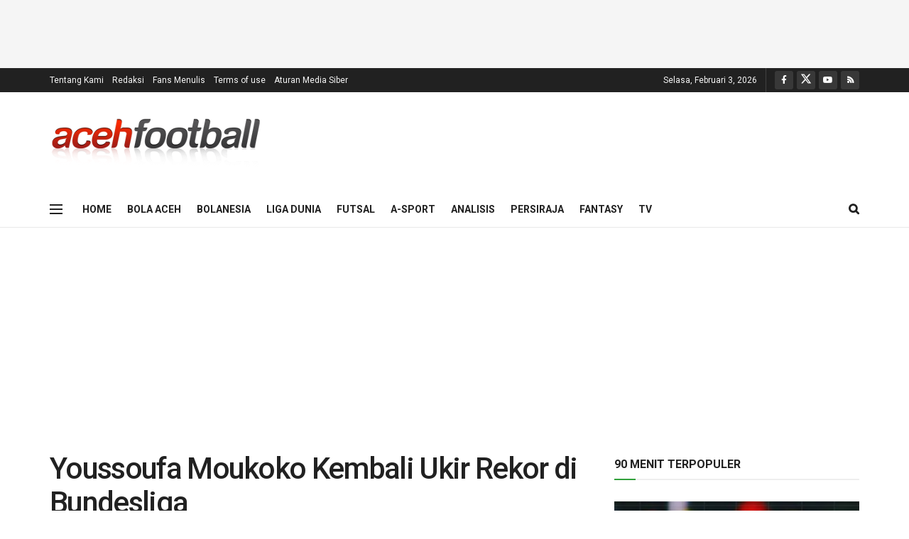

--- FILE ---
content_type: text/html; charset=UTF-8
request_url: https://acehfootball.net/2020/12/16/youssoufa-moukoko-kembali-ukir-rekor-di-bundesliga/
body_size: 49642
content:
<!doctype html>
<!--[if lt IE 7]> <html class="no-js lt-ie9 lt-ie8 lt-ie7" lang="id" prefix="og: https://ogp.me/ns#"> <![endif]-->
<!--[if IE 7]>    <html class="no-js lt-ie9 lt-ie8" lang="id" prefix="og: https://ogp.me/ns#"> <![endif]-->
<!--[if IE 8]>    <html class="no-js lt-ie9" lang="id" prefix="og: https://ogp.me/ns#"> <![endif]-->
<!--[if IE 9]>    <html class="no-js lt-ie10" lang="id" prefix="og: https://ogp.me/ns#"> <![endif]-->
<!--[if gt IE 8]><!--> <html class="no-js" lang="id" prefix="og: https://ogp.me/ns#"> <!--<![endif]-->
<head>
    <meta http-equiv="Content-Type" content="text/html; charset=UTF-8" />
    <meta name='viewport' content='width=device-width, initial-scale=1, user-scalable=yes' />
    <link rel="profile" href="http://gmpg.org/xfn/11" />
    <link rel="pingback" href="https://acehfootball.net/xmlrpc.php" />
    <meta name="theme-color" content="#31a03c">
             <meta name="msapplication-navbutton-color" content="#31a03c">
             <meta name="apple-mobile-web-app-status-bar-style" content="#31a03c">			<script type="text/javascript">
			  var jnews_ajax_url = '/?ajax-request=jnews'
			</script>
			<script type="text/javascript">;window.jnews=window.jnews||{},window.jnews.library=window.jnews.library||{},window.jnews.library=function(){"use strict";var e=this;e.win=window,e.doc=document,e.noop=function(){},e.globalBody=e.doc.getElementsByTagName("body")[0],e.globalBody=e.globalBody?e.globalBody:e.doc,e.win.jnewsDataStorage=e.win.jnewsDataStorage||{_storage:new WeakMap,put:function(e,t,n){this._storage.has(e)||this._storage.set(e,new Map),this._storage.get(e).set(t,n)},get:function(e,t){return this._storage.get(e).get(t)},has:function(e,t){return this._storage.has(e)&&this._storage.get(e).has(t)},remove:function(e,t){var n=this._storage.get(e).delete(t);return 0===!this._storage.get(e).size&&this._storage.delete(e),n}},e.windowWidth=function(){return e.win.innerWidth||e.docEl.clientWidth||e.globalBody.clientWidth},e.windowHeight=function(){return e.win.innerHeight||e.docEl.clientHeight||e.globalBody.clientHeight},e.requestAnimationFrame=e.win.requestAnimationFrame||e.win.webkitRequestAnimationFrame||e.win.mozRequestAnimationFrame||e.win.msRequestAnimationFrame||window.oRequestAnimationFrame||function(e){return setTimeout(e,1e3/60)},e.cancelAnimationFrame=e.win.cancelAnimationFrame||e.win.webkitCancelAnimationFrame||e.win.webkitCancelRequestAnimationFrame||e.win.mozCancelAnimationFrame||e.win.msCancelRequestAnimationFrame||e.win.oCancelRequestAnimationFrame||function(e){clearTimeout(e)},e.classListSupport="classList"in document.createElement("_"),e.hasClass=e.classListSupport?function(e,t){return e.classList.contains(t)}:function(e,t){return e.className.indexOf(t)>=0},e.addClass=e.classListSupport?function(t,n){e.hasClass(t,n)||t.classList.add(n)}:function(t,n){e.hasClass(t,n)||(t.className+=" "+n)},e.removeClass=e.classListSupport?function(t,n){e.hasClass(t,n)&&t.classList.remove(n)}:function(t,n){e.hasClass(t,n)&&(t.className=t.className.replace(n,""))},e.objKeys=function(e){var t=[];for(var n in e)Object.prototype.hasOwnProperty.call(e,n)&&t.push(n);return t},e.isObjectSame=function(e,t){var n=!0;return JSON.stringify(e)!==JSON.stringify(t)&&(n=!1),n},e.extend=function(){for(var e,t,n,o=arguments[0]||{},i=1,a=arguments.length;i<a;i++)if(null!==(e=arguments[i]))for(t in e)o!==(n=e[t])&&void 0!==n&&(o[t]=n);return o},e.dataStorage=e.win.jnewsDataStorage,e.isVisible=function(e){return 0!==e.offsetWidth&&0!==e.offsetHeight||e.getBoundingClientRect().length},e.getHeight=function(e){return e.offsetHeight||e.clientHeight||e.getBoundingClientRect().height},e.getWidth=function(e){return e.offsetWidth||e.clientWidth||e.getBoundingClientRect().width},e.supportsPassive=!1;try{var t=Object.defineProperty({},"passive",{get:function(){e.supportsPassive=!0}});"createEvent"in e.doc?e.win.addEventListener("test",null,t):"fireEvent"in e.doc&&e.win.attachEvent("test",null)}catch(e){}e.passiveOption=!!e.supportsPassive&&{passive:!0},e.setStorage=function(e,t){e="jnews-"+e;var n={expired:Math.floor(((new Date).getTime()+432e5)/1e3)};t=Object.assign(n,t);localStorage.setItem(e,JSON.stringify(t))},e.getStorage=function(e){e="jnews-"+e;var t=localStorage.getItem(e);return null!==t&&0<t.length?JSON.parse(localStorage.getItem(e)):{}},e.expiredStorage=function(){var t,n="jnews-";for(var o in localStorage)o.indexOf(n)>-1&&"undefined"!==(t=e.getStorage(o.replace(n,""))).expired&&t.expired<Math.floor((new Date).getTime()/1e3)&&localStorage.removeItem(o)},e.addEvents=function(t,n,o){for(var i in n){var a=["touchstart","touchmove"].indexOf(i)>=0&&!o&&e.passiveOption;"createEvent"in e.doc?t.addEventListener(i,n[i],a):"fireEvent"in e.doc&&t.attachEvent("on"+i,n[i])}},e.removeEvents=function(t,n){for(var o in n)"createEvent"in e.doc?t.removeEventListener(o,n[o]):"fireEvent"in e.doc&&t.detachEvent("on"+o,n[o])},e.triggerEvents=function(t,n,o){var i;o=o||{detail:null};return"createEvent"in e.doc?(!(i=e.doc.createEvent("CustomEvent")||new CustomEvent(n)).initCustomEvent||i.initCustomEvent(n,!0,!1,o),void t.dispatchEvent(i)):"fireEvent"in e.doc?((i=e.doc.createEventObject()).eventType=n,void t.fireEvent("on"+i.eventType,i)):void 0},e.getParents=function(t,n){void 0===n&&(n=e.doc);for(var o=[],i=t.parentNode,a=!1;!a;)if(i){var r=i;r.querySelectorAll(n).length?a=!0:(o.push(r),i=r.parentNode)}else o=[],a=!0;return o},e.forEach=function(e,t,n){for(var o=0,i=e.length;o<i;o++)t.call(n,e[o],o)},e.getText=function(e){return e.innerText||e.textContent},e.setText=function(e,t){var n="object"==typeof t?t.innerText||t.textContent:t;e.innerText&&(e.innerText=n),e.textContent&&(e.textContent=n)},e.httpBuildQuery=function(t){return e.objKeys(t).reduce(function t(n){var o=arguments.length>1&&void 0!==arguments[1]?arguments[1]:null;return function(i,a){var r=n[a];a=encodeURIComponent(a);var s=o?"".concat(o,"[").concat(a,"]"):a;return null==r||"function"==typeof r?(i.push("".concat(s,"=")),i):["number","boolean","string"].includes(typeof r)?(i.push("".concat(s,"=").concat(encodeURIComponent(r))),i):(i.push(e.objKeys(r).reduce(t(r,s),[]).join("&")),i)}}(t),[]).join("&")},e.get=function(t,n,o,i){return o="function"==typeof o?o:e.noop,e.ajax("GET",t,n,o,i)},e.post=function(t,n,o,i){return o="function"==typeof o?o:e.noop,e.ajax("POST",t,n,o,i)},e.ajax=function(t,n,o,i,a){var r=new XMLHttpRequest,s=n,c=e.httpBuildQuery(o);if(t=-1!=["GET","POST"].indexOf(t)?t:"GET",r.open(t,s+("GET"==t?"?"+c:""),!0),"POST"==t&&r.setRequestHeader("Content-type","application/x-www-form-urlencoded"),r.setRequestHeader("X-Requested-With","XMLHttpRequest"),r.onreadystatechange=function(){4===r.readyState&&200<=r.status&&300>r.status&&"function"==typeof i&&i.call(void 0,r.response)},void 0!==a&&!a){return{xhr:r,send:function(){r.send("POST"==t?c:null)}}}return r.send("POST"==t?c:null),{xhr:r}},e.scrollTo=function(t,n,o){function i(e,t,n){this.start=this.position(),this.change=e-this.start,this.currentTime=0,this.increment=20,this.duration=void 0===n?500:n,this.callback=t,this.finish=!1,this.animateScroll()}return Math.easeInOutQuad=function(e,t,n,o){return(e/=o/2)<1?n/2*e*e+t:-n/2*(--e*(e-2)-1)+t},i.prototype.stop=function(){this.finish=!0},i.prototype.move=function(t){e.doc.documentElement.scrollTop=t,e.globalBody.parentNode.scrollTop=t,e.globalBody.scrollTop=t},i.prototype.position=function(){return e.doc.documentElement.scrollTop||e.globalBody.parentNode.scrollTop||e.globalBody.scrollTop},i.prototype.animateScroll=function(){this.currentTime+=this.increment;var t=Math.easeInOutQuad(this.currentTime,this.start,this.change,this.duration);this.move(t),this.currentTime<this.duration&&!this.finish?e.requestAnimationFrame.call(e.win,this.animateScroll.bind(this)):this.callback&&"function"==typeof this.callback&&this.callback()},new i(t,n,o)},e.unwrap=function(t){var n,o=t;e.forEach(t,(function(e,t){n?n+=e:n=e})),o.replaceWith(n)},e.performance={start:function(e){performance.mark(e+"Start")},stop:function(e){performance.mark(e+"End"),performance.measure(e,e+"Start",e+"End")}},e.fps=function(){var t=0,n=0,o=0;!function(){var i=t=0,a=0,r=0,s=document.getElementById("fpsTable"),c=function(t){void 0===document.getElementsByTagName("body")[0]?e.requestAnimationFrame.call(e.win,(function(){c(t)})):document.getElementsByTagName("body")[0].appendChild(t)};null===s&&((s=document.createElement("div")).style.position="fixed",s.style.top="120px",s.style.left="10px",s.style.width="100px",s.style.height="20px",s.style.border="1px solid black",s.style.fontSize="11px",s.style.zIndex="100000",s.style.backgroundColor="white",s.id="fpsTable",c(s));var l=function(){o++,n=Date.now(),(a=(o/(r=(n-t)/1e3)).toPrecision(2))!=i&&(i=a,s.innerHTML=i+"fps"),1<r&&(t=n,o=0),e.requestAnimationFrame.call(e.win,l)};l()}()},e.instr=function(e,t){for(var n=0;n<t.length;n++)if(-1!==e.toLowerCase().indexOf(t[n].toLowerCase()))return!0},e.winLoad=function(t,n){function o(o){if("complete"===e.doc.readyState||"interactive"===e.doc.readyState)return!o||n?setTimeout(t,n||1):t(o),1}o()||e.addEvents(e.win,{load:o})},e.docReady=function(t,n){function o(o){if("complete"===e.doc.readyState||"interactive"===e.doc.readyState)return!o||n?setTimeout(t,n||1):t(o),1}o()||e.addEvents(e.doc,{DOMContentLoaded:o})},e.fireOnce=function(){e.docReady((function(){e.assets=e.assets||[],e.assets.length&&(e.boot(),e.load_assets())}),50)},e.boot=function(){e.length&&e.doc.querySelectorAll("style[media]").forEach((function(e){"not all"==e.getAttribute("media")&&e.removeAttribute("media")}))},e.create_js=function(t,n){var o=e.doc.createElement("script");switch(o.setAttribute("src",t),n){case"defer":o.setAttribute("defer",!0);break;case"async":o.setAttribute("async",!0);break;case"deferasync":o.setAttribute("defer",!0),o.setAttribute("async",!0)}e.globalBody.appendChild(o)},e.load_assets=function(){"object"==typeof e.assets&&e.forEach(e.assets.slice(0),(function(t,n){var o="";t.defer&&(o+="defer"),t.async&&(o+="async"),e.create_js(t.url,o);var i=e.assets.indexOf(t);i>-1&&e.assets.splice(i,1)})),e.assets=jnewsoption.au_scripts=window.jnewsads=[]},e.setCookie=function(e,t,n){var o="";if(n){var i=new Date;i.setTime(i.getTime()+24*n*60*60*1e3),o="; expires="+i.toUTCString()}document.cookie=e+"="+(t||"")+o+"; path=/"},e.getCookie=function(e){for(var t=e+"=",n=document.cookie.split(";"),o=0;o<n.length;o++){for(var i=n[o];" "==i.charAt(0);)i=i.substring(1,i.length);if(0==i.indexOf(t))return i.substring(t.length,i.length)}return null},e.eraseCookie=function(e){document.cookie=e+"=; Path=/; Expires=Thu, 01 Jan 1970 00:00:01 GMT;"},e.docReady((function(){e.globalBody=e.globalBody==e.doc?e.doc.getElementsByTagName("body")[0]:e.globalBody,e.globalBody=e.globalBody?e.globalBody:e.doc})),e.winLoad((function(){e.winLoad((function(){var t=!1;if(void 0!==window.jnewsadmin)if(void 0!==window.file_version_checker){var n=e.objKeys(window.file_version_checker);n.length?n.forEach((function(e){t||"10.0.4"===window.file_version_checker[e]||(t=!0)})):t=!0}else t=!0;t&&(window.jnewsHelper.getMessage(),window.jnewsHelper.getNotice())}),2500)}))},window.jnews.library=new window.jnews.library;</script>
<!-- Optimasi Mesin Pencari oleh Rank Math - https://rankmath.com/ -->
<title>Youssoufa Moukoko Kembali Ukir Rekor di Bundesliga</title>
<meta name="robots" content="index, follow, max-snippet:-1, max-video-preview:-1, max-image-preview:large"/>
<link rel="canonical" href="https://acehfootball.net/2020/12/16/youssoufa-moukoko-kembali-ukir-rekor-di-bundesliga/" />
<meta property="og:locale" content="id_ID" />
<meta property="og:type" content="article" />
<meta property="og:title" content="Youssoufa Moukoko Kembali Ukir Rekor di Bundesliga" />
<meta property="og:description" content="ACEHFOOTBALL.net — Rising star Borussia Dortmund Youssoufa Moukoko mencetak rekor lagi pada Rabu (16/12/2020) dini hari WIB tadi setelah mencatatkan penampilan pertamanya sebagai starter di Bundesliga. Moukoko dipercaya turun sejak awal untuk pertama kalinya saat timnya menghadapi Wender Bremen. Pada usia 16 tahun 25 hari, Moukoko pun resmi menjadi pemain termuda yang pernah memulai pertandingan di kompetisi [&hellip;]" />
<meta property="og:url" content="https://acehfootball.net/2020/12/16/youssoufa-moukoko-kembali-ukir-rekor-di-bundesliga/" />
<meta property="og:site_name" content="ACEHFOOTBALL.net - Football &amp; Sport" />
<meta property="article:publisher" content="https://www.facebook.com/AcehFootball" />
<meta property="article:tag" content="borussia dortmund" />
<meta property="article:tag" content="headline" />
<meta property="article:tag" content="liga jerman" />
<meta property="article:tag" content="Yossoufa Moukoko" />
<meta property="article:section" content="Liga Jerman" />
<meta property="og:updated_time" content="2020-12-16T11:24:44+07:00" />
<meta property="fb:app_id" content="348832591802004" />
<meta property="og:image" content="https://acehfootball.net/wp-content/uploads/2020/12/Yossoufa-Moukoko.jpeg" />
<meta property="og:image:secure_url" content="https://acehfootball.net/wp-content/uploads/2020/12/Yossoufa-Moukoko.jpeg" />
<meta property="og:image:width" content="1000" />
<meta property="og:image:height" content="538" />
<meta property="og:image:alt" content="Yossoufa Moukoko" />
<meta property="og:image:type" content="image/jpeg" />
<meta property="article:published_time" content="2020-12-16T11:22:48+07:00" />
<meta property="article:modified_time" content="2020-12-16T11:24:44+07:00" />
<meta name="twitter:card" content="summary_large_image" />
<meta name="twitter:title" content="Youssoufa Moukoko Kembali Ukir Rekor di Bundesliga" />
<meta name="twitter:description" content="ACEHFOOTBALL.net — Rising star Borussia Dortmund Youssoufa Moukoko mencetak rekor lagi pada Rabu (16/12/2020) dini hari WIB tadi setelah mencatatkan penampilan pertamanya sebagai starter di Bundesliga. Moukoko dipercaya turun sejak awal untuk pertama kalinya saat timnya menghadapi Wender Bremen. Pada usia 16 tahun 25 hari, Moukoko pun resmi menjadi pemain termuda yang pernah memulai pertandingan di kompetisi [&hellip;]" />
<meta name="twitter:image" content="https://acehfootball.net/wp-content/uploads/2020/12/Yossoufa-Moukoko.jpeg" />
<script type="application/ld+json" class="rank-math-schema">{"@context":"https://schema.org","@graph":[{"@type":"Organization","@id":"https://acehfootball.net/#organization","name":"ACEHFOOTBALL.net - Football &amp; Sport","url":"https://acehfootball.net","sameAs":["https://www.facebook.com/AcehFootball"],"logo":{"@type":"ImageObject","@id":"https://acehfootball.net/#logo","url":"https://acehfootball.net/wp-content/uploads/2016/08/logo-header.png","contentUrl":"https://acehfootball.net/wp-content/uploads/2016/08/logo-header.png","caption":"ACEHFOOTBALL.net - Football &amp; Sport","inLanguage":"id","width":"300","height":"70"}},{"@type":"WebSite","@id":"https://acehfootball.net/#website","url":"https://acehfootball.net","name":"ACEHFOOTBALL.net - Football &amp; Sport","publisher":{"@id":"https://acehfootball.net/#organization"},"inLanguage":"id"},{"@type":"ImageObject","@id":"https://acehfootball.net/wp-content/uploads/2020/12/Yossoufa-Moukoko.jpeg","url":"https://acehfootball.net/wp-content/uploads/2020/12/Yossoufa-Moukoko.jpeg","width":"1000","height":"538","caption":"Yossoufa Moukoko","inLanguage":"id"},{"@type":"BreadcrumbList","@id":"https://acehfootball.net/2020/12/16/youssoufa-moukoko-kembali-ukir-rekor-di-bundesliga/#breadcrumb","itemListElement":[{"@type":"ListItem","position":"1","item":{"@id":"https://acehfootball.net","name":"Beranda"}},{"@type":"ListItem","position":"2","item":{"@id":"https://acehfootball.net/liga-dunia/liga-jerman/","name":"Liga Jerman"}},{"@type":"ListItem","position":"3","item":{"@id":"https://acehfootball.net/2020/12/16/youssoufa-moukoko-kembali-ukir-rekor-di-bundesliga/","name":"Youssoufa Moukoko Kembali Ukir Rekor di Bundesliga"}}]},{"@type":"WebPage","@id":"https://acehfootball.net/2020/12/16/youssoufa-moukoko-kembali-ukir-rekor-di-bundesliga/#webpage","url":"https://acehfootball.net/2020/12/16/youssoufa-moukoko-kembali-ukir-rekor-di-bundesliga/","name":"Youssoufa Moukoko Kembali Ukir Rekor di Bundesliga","datePublished":"2020-12-16T11:22:48+07:00","dateModified":"2020-12-16T11:24:44+07:00","isPartOf":{"@id":"https://acehfootball.net/#website"},"primaryImageOfPage":{"@id":"https://acehfootball.net/wp-content/uploads/2020/12/Yossoufa-Moukoko.jpeg"},"inLanguage":"id","breadcrumb":{"@id":"https://acehfootball.net/2020/12/16/youssoufa-moukoko-kembali-ukir-rekor-di-bundesliga/#breadcrumb"}},{"@type":"Person","@id":"https://acehfootball.net/author/harmain/","name":"Harmain","url":"https://acehfootball.net/author/harmain/","image":{"@type":"ImageObject","@id":"https://secure.gravatar.com/avatar/4f7853c3514e521ab239a20dd75e71d2c09bb37ec26c75256efe2ea8be6e7ea7?s=96&amp;d=mm&amp;r=g","url":"https://secure.gravatar.com/avatar/4f7853c3514e521ab239a20dd75e71d2c09bb37ec26c75256efe2ea8be6e7ea7?s=96&amp;d=mm&amp;r=g","caption":"Harmain","inLanguage":"id"},"worksFor":{"@id":"https://acehfootball.net/#organization"}},{"@type":"NewsArticle","headline":"Youssoufa Moukoko Kembali Ukir Rekor di Bundesliga","datePublished":"2020-12-16T11:22:48+07:00","dateModified":"2020-12-16T11:24:44+07:00","articleSection":"Liga Jerman","author":{"@id":"https://acehfootball.net/author/harmain/","name":"Harmain"},"publisher":{"@id":"https://acehfootball.net/#organization"},"description":"ACEHFOOTBALL.net \u2014 Rising star Borussia Dortmund Youssoufa Moukoko mencetak rekor lagi pada Rabu (16/12/2020) dini hari WIB tadi setelah mencatatkan penampilan pertamanya sebagai\u00a0starter\u00a0di Bundesliga.","name":"Youssoufa Moukoko Kembali Ukir Rekor di Bundesliga","@id":"https://acehfootball.net/2020/12/16/youssoufa-moukoko-kembali-ukir-rekor-di-bundesliga/#richSnippet","isPartOf":{"@id":"https://acehfootball.net/2020/12/16/youssoufa-moukoko-kembali-ukir-rekor-di-bundesliga/#webpage"},"image":{"@id":"https://acehfootball.net/wp-content/uploads/2020/12/Yossoufa-Moukoko.jpeg"},"inLanguage":"id","mainEntityOfPage":{"@id":"https://acehfootball.net/2020/12/16/youssoufa-moukoko-kembali-ukir-rekor-di-bundesliga/#webpage"}}]}</script>
<!-- /Plugin WordPress Rank Math SEO -->

<link rel='dns-prefetch' href='//fonts.googleapis.com' />
<link rel='preconnect' href='https://fonts.gstatic.com' />
<link rel="alternate" type="application/rss+xml" title="ACEHFOOTBALL.net &raquo; Feed" href="https://acehfootball.net/feed/" />
<link rel="alternate" type="application/rss+xml" title="ACEHFOOTBALL.net &raquo; Umpan Komentar" href="https://acehfootball.net/comments/feed/" />
<link rel="alternate" type="application/rss+xml" title="ACEHFOOTBALL.net &raquo; Youssoufa Moukoko Kembali Ukir Rekor di Bundesliga Umpan Komentar" href="https://acehfootball.net/2020/12/16/youssoufa-moukoko-kembali-ukir-rekor-di-bundesliga/feed/" />
<link rel="alternate" title="oEmbed (JSON)" type="application/json+oembed" href="https://acehfootball.net/wp-json/oembed/1.0/embed?url=https%3A%2F%2Facehfootball.net%2F2020%2F12%2F16%2Fyoussoufa-moukoko-kembali-ukir-rekor-di-bundesliga%2F" />
<link rel="alternate" title="oEmbed (XML)" type="text/xml+oembed" href="https://acehfootball.net/wp-json/oembed/1.0/embed?url=https%3A%2F%2Facehfootball.net%2F2020%2F12%2F16%2Fyoussoufa-moukoko-kembali-ukir-rekor-di-bundesliga%2F&#038;format=xml" />
<style id='wp-img-auto-sizes-contain-inline-css' type='text/css'>
img:is([sizes=auto i],[sizes^="auto," i]){contain-intrinsic-size:3000px 1500px}
/*# sourceURL=wp-img-auto-sizes-contain-inline-css */
</style>
<style id='wp-emoji-styles-inline-css' type='text/css'>

	img.wp-smiley, img.emoji {
		display: inline !important;
		border: none !important;
		box-shadow: none !important;
		height: 1em !important;
		width: 1em !important;
		margin: 0 0.07em !important;
		vertical-align: -0.1em !important;
		background: none !important;
		padding: 0 !important;
	}
/*# sourceURL=wp-emoji-styles-inline-css */
</style>
<style id='wp-block-library-inline-css' type='text/css'>
:root{
  --wp-block-synced-color:#7a00df;
  --wp-block-synced-color--rgb:122, 0, 223;
  --wp-bound-block-color:var(--wp-block-synced-color);
  --wp-editor-canvas-background:#ddd;
  --wp-admin-theme-color:#007cba;
  --wp-admin-theme-color--rgb:0, 124, 186;
  --wp-admin-theme-color-darker-10:#006ba1;
  --wp-admin-theme-color-darker-10--rgb:0, 107, 160.5;
  --wp-admin-theme-color-darker-20:#005a87;
  --wp-admin-theme-color-darker-20--rgb:0, 90, 135;
  --wp-admin-border-width-focus:2px;
}
@media (min-resolution:192dpi){
  :root{
    --wp-admin-border-width-focus:1.5px;
  }
}
.wp-element-button{
  cursor:pointer;
}

:root .has-very-light-gray-background-color{
  background-color:#eee;
}
:root .has-very-dark-gray-background-color{
  background-color:#313131;
}
:root .has-very-light-gray-color{
  color:#eee;
}
:root .has-very-dark-gray-color{
  color:#313131;
}
:root .has-vivid-green-cyan-to-vivid-cyan-blue-gradient-background{
  background:linear-gradient(135deg, #00d084, #0693e3);
}
:root .has-purple-crush-gradient-background{
  background:linear-gradient(135deg, #34e2e4, #4721fb 50%, #ab1dfe);
}
:root .has-hazy-dawn-gradient-background{
  background:linear-gradient(135deg, #faaca8, #dad0ec);
}
:root .has-subdued-olive-gradient-background{
  background:linear-gradient(135deg, #fafae1, #67a671);
}
:root .has-atomic-cream-gradient-background{
  background:linear-gradient(135deg, #fdd79a, #004a59);
}
:root .has-nightshade-gradient-background{
  background:linear-gradient(135deg, #330968, #31cdcf);
}
:root .has-midnight-gradient-background{
  background:linear-gradient(135deg, #020381, #2874fc);
}
:root{
  --wp--preset--font-size--normal:16px;
  --wp--preset--font-size--huge:42px;
}

.has-regular-font-size{
  font-size:1em;
}

.has-larger-font-size{
  font-size:2.625em;
}

.has-normal-font-size{
  font-size:var(--wp--preset--font-size--normal);
}

.has-huge-font-size{
  font-size:var(--wp--preset--font-size--huge);
}

.has-text-align-center{
  text-align:center;
}

.has-text-align-left{
  text-align:left;
}

.has-text-align-right{
  text-align:right;
}

.has-fit-text{
  white-space:nowrap !important;
}

#end-resizable-editor-section{
  display:none;
}

.aligncenter{
  clear:both;
}

.items-justified-left{
  justify-content:flex-start;
}

.items-justified-center{
  justify-content:center;
}

.items-justified-right{
  justify-content:flex-end;
}

.items-justified-space-between{
  justify-content:space-between;
}

.screen-reader-text{
  border:0;
  clip-path:inset(50%);
  height:1px;
  margin:-1px;
  overflow:hidden;
  padding:0;
  position:absolute;
  width:1px;
  word-wrap:normal !important;
}

.screen-reader-text:focus{
  background-color:#ddd;
  clip-path:none;
  color:#444;
  display:block;
  font-size:1em;
  height:auto;
  left:5px;
  line-height:normal;
  padding:15px 23px 14px;
  text-decoration:none;
  top:5px;
  width:auto;
  z-index:100000;
}
html :where(.has-border-color){
  border-style:solid;
}

html :where([style*=border-top-color]){
  border-top-style:solid;
}

html :where([style*=border-right-color]){
  border-right-style:solid;
}

html :where([style*=border-bottom-color]){
  border-bottom-style:solid;
}

html :where([style*=border-left-color]){
  border-left-style:solid;
}

html :where([style*=border-width]){
  border-style:solid;
}

html :where([style*=border-top-width]){
  border-top-style:solid;
}

html :where([style*=border-right-width]){
  border-right-style:solid;
}

html :where([style*=border-bottom-width]){
  border-bottom-style:solid;
}

html :where([style*=border-left-width]){
  border-left-style:solid;
}
html :where(img[class*=wp-image-]){
  height:auto;
  max-width:100%;
}
:where(figure){
  margin:0 0 1em;
}

html :where(.is-position-sticky){
  --wp-admin--admin-bar--position-offset:var(--wp-admin--admin-bar--height, 0px);
}

@media screen and (max-width:600px){
  html :where(.is-position-sticky){
    --wp-admin--admin-bar--position-offset:0px;
  }
}

/*# sourceURL=wp-block-library-inline-css */
</style><style id='global-styles-inline-css' type='text/css'>
:root{--wp--preset--aspect-ratio--square: 1;--wp--preset--aspect-ratio--4-3: 4/3;--wp--preset--aspect-ratio--3-4: 3/4;--wp--preset--aspect-ratio--3-2: 3/2;--wp--preset--aspect-ratio--2-3: 2/3;--wp--preset--aspect-ratio--16-9: 16/9;--wp--preset--aspect-ratio--9-16: 9/16;--wp--preset--color--black: #000000;--wp--preset--color--cyan-bluish-gray: #abb8c3;--wp--preset--color--white: #ffffff;--wp--preset--color--pale-pink: #f78da7;--wp--preset--color--vivid-red: #cf2e2e;--wp--preset--color--luminous-vivid-orange: #ff6900;--wp--preset--color--luminous-vivid-amber: #fcb900;--wp--preset--color--light-green-cyan: #7bdcb5;--wp--preset--color--vivid-green-cyan: #00d084;--wp--preset--color--pale-cyan-blue: #8ed1fc;--wp--preset--color--vivid-cyan-blue: #0693e3;--wp--preset--color--vivid-purple: #9b51e0;--wp--preset--gradient--vivid-cyan-blue-to-vivid-purple: linear-gradient(135deg,rgb(6,147,227) 0%,rgb(155,81,224) 100%);--wp--preset--gradient--light-green-cyan-to-vivid-green-cyan: linear-gradient(135deg,rgb(122,220,180) 0%,rgb(0,208,130) 100%);--wp--preset--gradient--luminous-vivid-amber-to-luminous-vivid-orange: linear-gradient(135deg,rgb(252,185,0) 0%,rgb(255,105,0) 100%);--wp--preset--gradient--luminous-vivid-orange-to-vivid-red: linear-gradient(135deg,rgb(255,105,0) 0%,rgb(207,46,46) 100%);--wp--preset--gradient--very-light-gray-to-cyan-bluish-gray: linear-gradient(135deg,rgb(238,238,238) 0%,rgb(169,184,195) 100%);--wp--preset--gradient--cool-to-warm-spectrum: linear-gradient(135deg,rgb(74,234,220) 0%,rgb(151,120,209) 20%,rgb(207,42,186) 40%,rgb(238,44,130) 60%,rgb(251,105,98) 80%,rgb(254,248,76) 100%);--wp--preset--gradient--blush-light-purple: linear-gradient(135deg,rgb(255,206,236) 0%,rgb(152,150,240) 100%);--wp--preset--gradient--blush-bordeaux: linear-gradient(135deg,rgb(254,205,165) 0%,rgb(254,45,45) 50%,rgb(107,0,62) 100%);--wp--preset--gradient--luminous-dusk: linear-gradient(135deg,rgb(255,203,112) 0%,rgb(199,81,192) 50%,rgb(65,88,208) 100%);--wp--preset--gradient--pale-ocean: linear-gradient(135deg,rgb(255,245,203) 0%,rgb(182,227,212) 50%,rgb(51,167,181) 100%);--wp--preset--gradient--electric-grass: linear-gradient(135deg,rgb(202,248,128) 0%,rgb(113,206,126) 100%);--wp--preset--gradient--midnight: linear-gradient(135deg,rgb(2,3,129) 0%,rgb(40,116,252) 100%);--wp--preset--font-size--small: 13px;--wp--preset--font-size--medium: 20px;--wp--preset--font-size--large: 36px;--wp--preset--font-size--x-large: 42px;--wp--preset--spacing--20: 0.44rem;--wp--preset--spacing--30: 0.67rem;--wp--preset--spacing--40: 1rem;--wp--preset--spacing--50: 1.5rem;--wp--preset--spacing--60: 2.25rem;--wp--preset--spacing--70: 3.38rem;--wp--preset--spacing--80: 5.06rem;--wp--preset--shadow--natural: 6px 6px 9px rgba(0, 0, 0, 0.2);--wp--preset--shadow--deep: 12px 12px 50px rgba(0, 0, 0, 0.4);--wp--preset--shadow--sharp: 6px 6px 0px rgba(0, 0, 0, 0.2);--wp--preset--shadow--outlined: 6px 6px 0px -3px rgb(255, 255, 255), 6px 6px rgb(0, 0, 0);--wp--preset--shadow--crisp: 6px 6px 0px rgb(0, 0, 0);}:where(.is-layout-flex){gap: 0.5em;}:where(.is-layout-grid){gap: 0.5em;}body .is-layout-flex{display: flex;}.is-layout-flex{flex-wrap: wrap;align-items: center;}.is-layout-flex > :is(*, div){margin: 0;}body .is-layout-grid{display: grid;}.is-layout-grid > :is(*, div){margin: 0;}:where(.wp-block-columns.is-layout-flex){gap: 2em;}:where(.wp-block-columns.is-layout-grid){gap: 2em;}:where(.wp-block-post-template.is-layout-flex){gap: 1.25em;}:where(.wp-block-post-template.is-layout-grid){gap: 1.25em;}.has-black-color{color: var(--wp--preset--color--black) !important;}.has-cyan-bluish-gray-color{color: var(--wp--preset--color--cyan-bluish-gray) !important;}.has-white-color{color: var(--wp--preset--color--white) !important;}.has-pale-pink-color{color: var(--wp--preset--color--pale-pink) !important;}.has-vivid-red-color{color: var(--wp--preset--color--vivid-red) !important;}.has-luminous-vivid-orange-color{color: var(--wp--preset--color--luminous-vivid-orange) !important;}.has-luminous-vivid-amber-color{color: var(--wp--preset--color--luminous-vivid-amber) !important;}.has-light-green-cyan-color{color: var(--wp--preset--color--light-green-cyan) !important;}.has-vivid-green-cyan-color{color: var(--wp--preset--color--vivid-green-cyan) !important;}.has-pale-cyan-blue-color{color: var(--wp--preset--color--pale-cyan-blue) !important;}.has-vivid-cyan-blue-color{color: var(--wp--preset--color--vivid-cyan-blue) !important;}.has-vivid-purple-color{color: var(--wp--preset--color--vivid-purple) !important;}.has-black-background-color{background-color: var(--wp--preset--color--black) !important;}.has-cyan-bluish-gray-background-color{background-color: var(--wp--preset--color--cyan-bluish-gray) !important;}.has-white-background-color{background-color: var(--wp--preset--color--white) !important;}.has-pale-pink-background-color{background-color: var(--wp--preset--color--pale-pink) !important;}.has-vivid-red-background-color{background-color: var(--wp--preset--color--vivid-red) !important;}.has-luminous-vivid-orange-background-color{background-color: var(--wp--preset--color--luminous-vivid-orange) !important;}.has-luminous-vivid-amber-background-color{background-color: var(--wp--preset--color--luminous-vivid-amber) !important;}.has-light-green-cyan-background-color{background-color: var(--wp--preset--color--light-green-cyan) !important;}.has-vivid-green-cyan-background-color{background-color: var(--wp--preset--color--vivid-green-cyan) !important;}.has-pale-cyan-blue-background-color{background-color: var(--wp--preset--color--pale-cyan-blue) !important;}.has-vivid-cyan-blue-background-color{background-color: var(--wp--preset--color--vivid-cyan-blue) !important;}.has-vivid-purple-background-color{background-color: var(--wp--preset--color--vivid-purple) !important;}.has-black-border-color{border-color: var(--wp--preset--color--black) !important;}.has-cyan-bluish-gray-border-color{border-color: var(--wp--preset--color--cyan-bluish-gray) !important;}.has-white-border-color{border-color: var(--wp--preset--color--white) !important;}.has-pale-pink-border-color{border-color: var(--wp--preset--color--pale-pink) !important;}.has-vivid-red-border-color{border-color: var(--wp--preset--color--vivid-red) !important;}.has-luminous-vivid-orange-border-color{border-color: var(--wp--preset--color--luminous-vivid-orange) !important;}.has-luminous-vivid-amber-border-color{border-color: var(--wp--preset--color--luminous-vivid-amber) !important;}.has-light-green-cyan-border-color{border-color: var(--wp--preset--color--light-green-cyan) !important;}.has-vivid-green-cyan-border-color{border-color: var(--wp--preset--color--vivid-green-cyan) !important;}.has-pale-cyan-blue-border-color{border-color: var(--wp--preset--color--pale-cyan-blue) !important;}.has-vivid-cyan-blue-border-color{border-color: var(--wp--preset--color--vivid-cyan-blue) !important;}.has-vivid-purple-border-color{border-color: var(--wp--preset--color--vivid-purple) !important;}.has-vivid-cyan-blue-to-vivid-purple-gradient-background{background: var(--wp--preset--gradient--vivid-cyan-blue-to-vivid-purple) !important;}.has-light-green-cyan-to-vivid-green-cyan-gradient-background{background: var(--wp--preset--gradient--light-green-cyan-to-vivid-green-cyan) !important;}.has-luminous-vivid-amber-to-luminous-vivid-orange-gradient-background{background: var(--wp--preset--gradient--luminous-vivid-amber-to-luminous-vivid-orange) !important;}.has-luminous-vivid-orange-to-vivid-red-gradient-background{background: var(--wp--preset--gradient--luminous-vivid-orange-to-vivid-red) !important;}.has-very-light-gray-to-cyan-bluish-gray-gradient-background{background: var(--wp--preset--gradient--very-light-gray-to-cyan-bluish-gray) !important;}.has-cool-to-warm-spectrum-gradient-background{background: var(--wp--preset--gradient--cool-to-warm-spectrum) !important;}.has-blush-light-purple-gradient-background{background: var(--wp--preset--gradient--blush-light-purple) !important;}.has-blush-bordeaux-gradient-background{background: var(--wp--preset--gradient--blush-bordeaux) !important;}.has-luminous-dusk-gradient-background{background: var(--wp--preset--gradient--luminous-dusk) !important;}.has-pale-ocean-gradient-background{background: var(--wp--preset--gradient--pale-ocean) !important;}.has-electric-grass-gradient-background{background: var(--wp--preset--gradient--electric-grass) !important;}.has-midnight-gradient-background{background: var(--wp--preset--gradient--midnight) !important;}.has-small-font-size{font-size: var(--wp--preset--font-size--small) !important;}.has-medium-font-size{font-size: var(--wp--preset--font-size--medium) !important;}.has-large-font-size{font-size: var(--wp--preset--font-size--large) !important;}.has-x-large-font-size{font-size: var(--wp--preset--font-size--x-large) !important;}
/*# sourceURL=global-styles-inline-css */
</style>
<style id='core-block-supports-inline-css' type='text/css'>
/**
 * Core styles: block-supports
 */

/*# sourceURL=core-block-supports-inline-css */
</style>

<style id='classic-theme-styles-inline-css' type='text/css'>
/**
 * These rules are needed for backwards compatibility.
 * They should match the button element rules in the base theme.json file.
 */
.wp-block-button__link {
	color: #ffffff;
	background-color: #32373c;
	border-radius: 9999px; /* 100% causes an oval, but any explicit but really high value retains the pill shape. */

	/* This needs a low specificity so it won't override the rules from the button element if defined in theme.json. */
	box-shadow: none;
	text-decoration: none;

	/* The extra 2px are added to size solids the same as the outline versions.*/
	padding: calc(0.667em + 2px) calc(1.333em + 2px);

	font-size: 1.125em;
}

.wp-block-file__button {
	background: #32373c;
	color: #ffffff;
	text-decoration: none;
}

/*# sourceURL=/wp-includes/css/classic-themes.css */
</style>
<link rel='stylesheet' id='_ning_font_awesome_css-css' href='https://acehfootball.net/wp-content/plugins/angwp/assets/fonts/font-awesome/css/font-awesome.min.css?ver=1.6.2' type='text/css' media='all' />
<link rel='stylesheet' id='_ning_css-css' href='https://acehfootball.net/wp-content/plugins/angwp/assets/dist/angwp.bundle.js.css?ver=1.6.2' type='text/css' media='all' />
<link rel='stylesheet' id='spr_col_animate_css-css' href='https://acehfootball.net/wp-content/plugins/angwp/include/extensions/spr_columns/assets/css/animate.min.css?ver=1.6.2' type='text/css' media='all' />
<link rel='stylesheet' id='spr_col_css-css' href='https://acehfootball.net/wp-content/plugins/angwp/include/extensions/spr_columns/assets/css/spr_columns.css?ver=1.6.2' type='text/css' media='all' />
<link rel='stylesheet' id='fs-standings-css-css' href='https://acehfootball.net/wp-content/plugins/footystats-widgets//css/standings.css?ver=6.9' type='text/css' media='all' />
<link rel='stylesheet' id='fs-next-fixture-css-css' href='https://acehfootball.net/wp-content/plugins/footystats-widgets//css/next_fixture.css?ver=6.9' type='text/css' media='all' />
<link rel='stylesheet' id='fs-fixtures-css-css' href='https://acehfootball.net/wp-content/plugins/footystats-widgets//css/fixtures.css?ver=6.9' type='text/css' media='all' />
<link rel='stylesheet' id='js_composer_front-css' href='https://acehfootball.net/wp-content/plugins/js_composer/assets/css/js_composer.min.css?ver=8.1' type='text/css' media='all' />
<link rel='stylesheet' id='jeg_customizer_font-css' href='//fonts.googleapis.com/css?family=Roboto%3Aregular%2C500%2C700%2C500%2Cregular&#038;display=swap&#038;ver=1.3.0' type='text/css' media='all' />
<link rel='stylesheet' id='font-awesome-css' href='https://acehfootball.net/wp-content/themes/jnews/assets/fonts/font-awesome/font-awesome.min.css?ver=11.6.7' type='text/css' media='all' />
<link rel='stylesheet' id='jnews-icon-css' href='https://acehfootball.net/wp-content/themes/jnews/assets/fonts/jegicon/jegicon.css?ver=11.6.7' type='text/css' media='all' />
<link rel='stylesheet' id='jscrollpane-css' href='https://acehfootball.net/wp-content/themes/jnews/assets/css/jquery.jscrollpane.css?ver=11.6.7' type='text/css' media='all' />
<link rel='stylesheet' id='oknav-css' href='https://acehfootball.net/wp-content/themes/jnews/assets/css/okayNav.css?ver=11.6.7' type='text/css' media='all' />
<link rel='stylesheet' id='magnific-popup-css' href='https://acehfootball.net/wp-content/themes/jnews/assets/css/magnific-popup.css?ver=11.6.7' type='text/css' media='all' />
<link rel='stylesheet' id='chosen-css' href='https://acehfootball.net/wp-content/themes/jnews/assets/css/chosen/chosen.css?ver=11.6.7' type='text/css' media='all' />
<link rel='stylesheet' id='jnews-main-css' href='https://acehfootball.net/wp-content/themes/jnews/assets/css/main.css?ver=11.6.7' type='text/css' media='all' />
<link rel='stylesheet' id='jnews-pages-css' href='https://acehfootball.net/wp-content/themes/jnews/assets/css/pages.css?ver=11.6.7' type='text/css' media='all' />
<link rel='stylesheet' id='jnews-single-css' href='https://acehfootball.net/wp-content/themes/jnews/assets/css/single.css?ver=11.6.7' type='text/css' media='all' />
<link rel='stylesheet' id='jnews-responsive-css' href='https://acehfootball.net/wp-content/themes/jnews/assets/css/responsive.css?ver=11.6.7' type='text/css' media='all' />
<link rel='stylesheet' id='jnews-pb-temp-css' href='https://acehfootball.net/wp-content/themes/jnews/assets/css/pb-temp.css?ver=11.6.7' type='text/css' media='all' />
<link rel='stylesheet' id='jnews-js-composer-css' href='https://acehfootball.net/wp-content/themes/jnews/assets/css/js-composer-frontend.css?ver=11.6.7' type='text/css' media='all' />
<link rel='stylesheet' id='jnews-style-css' href='https://acehfootball.net/wp-content/themes/jnews/style.css?ver=11.6.7' type='text/css' media='all' />
<link rel='stylesheet' id='jnews-darkmode-css' href='https://acehfootball.net/wp-content/themes/jnews/assets/css/darkmode.css?ver=11.6.7' type='text/css' media='all' />
<link rel='stylesheet' id='jnews-select-share-css' href='https://acehfootball.net/wp-content/plugins/jnews-social-share/assets/css/plugin.css' type='text/css' media='all' />
<script type="text/javascript" src="https://acehfootball.net/wp-includes/js/jquery/jquery.js?ver=3.7.1" id="jquery-core-js"></script>
<script type="text/javascript" src="https://acehfootball.net/wp-includes/js/jquery/jquery-migrate.js?ver=3.4.1" id="jquery-migrate-js"></script>
<script type="text/javascript" src="https://acehfootball.net/wp-content/plugins/angwp/assets/dev/js/advertising.js?ver=6.9" id="adning_dummy_advertising-js"></script>
<link rel="https://api.w.org/" href="https://acehfootball.net/wp-json/" /><link rel="alternate" title="JSON" type="application/json" href="https://acehfootball.net/wp-json/wp/v2/posts/86158" /><link rel="EditURI" type="application/rsd+xml" title="RSD" href="https://acehfootball.net/xmlrpc.php?rsd" />
<meta name="generator" content="WordPress 6.9" />
<link rel='shortlink' href='https://acehfootball.net/?p=86158' />
<meta name="generator" content="Powered by WPBakery Page Builder - drag and drop page builder for WordPress."/>

<!-- Ads on this site are served by Adning v1.6.2 - adning.com -->
<style></style><!-- / Adning. -->

<script type='application/ld+json'>{"@context":"http:\/\/schema.org","@type":"Organization","@id":"https:\/\/acehfootball.net\/#organization","url":"https:\/\/acehfootball.net\/","name":"ACEHFOOTBALL","logo":{"@type":"ImageObject","url":"https:\/\/acehfootball.net\/wp-content\/uploads\/2016\/08\/logo-header.png"},"sameAs":["http:\/\/facebook.com","http:\/\/twitter.com","http:\/\/youtube.com","http:\/\/jnews.jegtheme.com\/default\/feed\/"]}</script>
<script type='application/ld+json'>{"@context":"http:\/\/schema.org","@type":"WebSite","@id":"https:\/\/acehfootball.net\/#website","url":"https:\/\/acehfootball.net\/","name":"ACEHFOOTBALL","potentialAction":{"@type":"SearchAction","target":"https:\/\/acehfootball.net\/?s={search_term_string}","query-input":"required name=search_term_string"}}</script>
<link rel="icon" href="https://acehfootball.net/wp-content/uploads/2020/09/cropped-Favicon-Acehfootball-1-32x32.png" sizes="32x32" />
<link rel="icon" href="https://acehfootball.net/wp-content/uploads/2020/09/cropped-Favicon-Acehfootball-1-192x192.png" sizes="192x192" />
<link rel="apple-touch-icon" href="https://acehfootball.net/wp-content/uploads/2020/09/cropped-Favicon-Acehfootball-1-180x180.png" />
<meta name="msapplication-TileImage" content="https://acehfootball.net/wp-content/uploads/2020/09/cropped-Favicon-Acehfootball-1-270x270.png" />
<script></script><noscript><style> .wpb_animate_when_almost_visible { opacity: 1; }</style></noscript><link rel='stylesheet' id='vc_font_awesome_5_shims-css' href='https://acehfootball.net/wp-content/plugins/js_composer/assets/lib/bower/font-awesome/css/v4-shims.min.css?ver=8.1' type='text/css' media='all' />
<link rel='stylesheet' id='vc_font_awesome_5-css' href='https://acehfootball.net/wp-content/plugins/js_composer/assets/lib/bower/font-awesome/css/all.min.css?ver=8.1' type='text/css' media='all' />
</head>
<body class="wp-singular post-template-default single single-post postid-86158 single-format-standard wp-embed-responsive wp-theme-jnews jeg_toggle_light jeg_single_tpl_1 jnews jsc_normal wpb-js-composer js-comp-ver-8.1 vc_responsive">

    
    
    <div class="jeg_ad jeg_ad_top jnews_header_top_ads">
        <div class='ads-wrapper  '><div class="ads_google_ads">
                            <style type='text/css' scoped>
                                .adsslot_Qi8CaMOjIV{ width:970px !important; height:90px !important; }
@media (max-width:1199px) { .adsslot_Qi8CaMOjIV{ width:728px !important; height:90px !important; } }
@media (max-width:767px) { .adsslot_Qi8CaMOjIV{ width:320px !important; height:100px !important; } }

                            </style>
                            <ins class="adsbygoogle adsslot_Qi8CaMOjIV" style="display:inline-block;" data-ad-client="ca-pub-7107944784232783" data-ad-slot="7694958979"></ins>
                            <script async defer src='//pagead2.googlesyndication.com/pagead/js/adsbygoogle.js'></script>
                            <script>(adsbygoogle = window.adsbygoogle || []).push({});</script>
                        </div></div>    </div>

    <!-- The Main Wrapper
    ============================================= -->
    <div class="jeg_viewport">

        
        <div class="jeg_header_wrapper">
            <div class="jeg_header_instagram_wrapper">
    </div>

<!-- HEADER -->
<div class="jeg_header normal">
    <div class="jeg_topbar jeg_container jeg_navbar_wrapper dark">
    <div class="container">
        <div class="jeg_nav_row">
            
                <div class="jeg_nav_col jeg_nav_left  jeg_nav_grow">
                    <div class="item_wrap jeg_nav_alignleft">
                        <div class="jeg_nav_item">
	<ul class="jeg_menu jeg_top_menu"><li id="menu-item-74682" class="menu-item menu-item-type-post_type menu-item-object-page menu-item-74682"><a href="https://acehfootball.net/tentang-kami/">Tentang Kami</a></li>
<li id="menu-item-67520" class="menu-item menu-item-type-post_type menu-item-object-page menu-item-67520"><a href="https://acehfootball.net/redaksi/">Redaksi</a></li>
<li id="menu-item-74725" class="menu-item menu-item-type-post_type menu-item-object-page menu-item-74725"><a href="https://acehfootball.net/fansmenulis/">Fans Menulis</a></li>
<li id="menu-item-74681" class="menu-item menu-item-type-post_type menu-item-object-page menu-item-74681"><a href="https://acehfootball.net/terms-of-use/">Terms of use</a></li>
<li id="menu-item-67542" class="menu-item menu-item-type-post_type menu-item-object-page menu-item-67542"><a href="https://acehfootball.net/aturan-media-siber/">Aturan Media Siber</a></li>
</ul></div>                    </div>
                </div>

                
                <div class="jeg_nav_col jeg_nav_center  jeg_nav_normal">
                    <div class="item_wrap jeg_nav_aligncenter">
                        <div class="jeg_nav_item jeg_top_date">
    Selasa, Februari 3, 2026</div>			<div
				class="jeg_nav_item socials_widget jeg_social_icon_block rounded">
				<a href="http://facebook.com" target='_blank' rel='external noopener nofollow'  aria-label="Find us on Facebook" class="jeg_facebook"><i class="fa fa-facebook"></i> </a><a href="http://twitter.com" target='_blank' rel='external noopener nofollow'  aria-label="Find us on Twitter" class="jeg_twitter"><i class="fa fa-twitter"><span class="jeg-icon icon-twitter"><svg xmlns="http://www.w3.org/2000/svg" height="1em" viewBox="0 0 512 512"><!--! Font Awesome Free 6.4.2 by @fontawesome - https://fontawesome.com License - https://fontawesome.com/license (Commercial License) Copyright 2023 Fonticons, Inc. --><path d="M389.2 48h70.6L305.6 224.2 487 464H345L233.7 318.6 106.5 464H35.8L200.7 275.5 26.8 48H172.4L272.9 180.9 389.2 48zM364.4 421.8h39.1L151.1 88h-42L364.4 421.8z"/></svg></span></i> </a><a href="http://youtube.com" target='_blank' rel='external noopener nofollow'  aria-label="Find us on Youtube" class="jeg_youtube"><i class="fa fa-youtube-play"></i> </a><a href="http://jnews.jegtheme.com/default/feed/" target='_blank' rel='external noopener nofollow'  aria-label="Find us on RSS" class="jeg_rss"><i class="fa fa-rss"></i> </a>			</div>
			                    </div>
                </div>

                
                <div class="jeg_nav_col jeg_nav_right  jeg_nav_normal">
                    <div class="item_wrap jeg_nav_alignright">
                                            </div>
                </div>

                        </div>
    </div>
</div><!-- /.jeg_container --><div class="jeg_midbar jeg_container jeg_navbar_wrapper normal">
    <div class="container">
        <div class="jeg_nav_row">
            
                <div class="jeg_nav_col jeg_nav_left jeg_nav_normal">
                    <div class="item_wrap jeg_nav_alignleft">
                        <div class="jeg_nav_item jeg_logo jeg_desktop_logo">
			<div class="site-title">
			<a href="https://acehfootball.net/" aria-label="Visit Homepage" style="padding: 0 0 0 0;">
				<img class='jeg_logo_img' src="https://acehfootball.net/wp-content/uploads/2016/08/logo-header.png"  alt="ACEHFOOTBALL.net"data-light-src="https://acehfootball.net/wp-content/uploads/2016/08/logo-header.png" data-light-srcset="https://acehfootball.net/wp-content/uploads/2016/08/logo-header.png 1x,  2x" data-dark-src="https://acehfootball.net/wp-content/uploads/2020/09/logo-header-white.png" data-dark-srcset="https://acehfootball.net/wp-content/uploads/2020/09/logo-header-white.png 1x,  2x">			</a>
		</div>
	</div>
                    </div>
                </div>

                
                <div class="jeg_nav_col jeg_nav_center jeg_nav_normal">
                    <div class="item_wrap jeg_nav_aligncenter">
                                            </div>
                </div>

                
                <div class="jeg_nav_col jeg_nav_right jeg_nav_grow">
                    <div class="item_wrap jeg_nav_alignright">
                        <div class="jeg_nav_item jeg_ad jeg_ad_top jnews_header_ads">
    <div class='ads-wrapper  '><div class="ads_google_ads">
                            <style type='text/css' scoped>
                                .adsslot_E0C46ZzQw2{ width:728px !important; height:90px !important; }
@media (max-width:1199px) { .adsslot_E0C46ZzQw2{ width:468px !important; height:60px !important; } }
@media (max-width:767px) { .adsslot_E0C46ZzQw2{ width:320px !important; height:50px !important; } }

                            </style>
                            <ins class="adsbygoogle adsslot_E0C46ZzQw2" style="display:inline-block;" data-ad-client="ca-pub-7107944784232783" data-ad-slot="7694958979"></ins>
                            <script async defer src='//pagead2.googlesyndication.com/pagead/js/adsbygoogle.js'></script>
                            <script>(adsbygoogle = window.adsbygoogle || []).push({});</script>
                        </div></div></div>                    </div>
                </div>

                        </div>
    </div>
</div><div class="jeg_bottombar jeg_navbar jeg_container jeg_navbar_wrapper jeg_navbar_normal jeg_navbar_normal">
    <div class="container">
        <div class="jeg_nav_row">
            
                <div class="jeg_nav_col jeg_nav_left jeg_nav_grow">
                    <div class="item_wrap jeg_nav_alignleft">
                        <div class="jeg_nav_item jeg_nav_icon">
    <a href="#" aria-label="Show Menu" class="toggle_btn jeg_mobile_toggle">
    	<span></span><span></span><span></span>
    </a>
</div><div class="jeg_nav_item jeg_main_menu_wrapper">
<div class="jeg_mainmenu_wrap"><ul class="jeg_menu jeg_main_menu jeg_menu_style_1" data-animation="animate"><li id="menu-item-83892" class="menu-item menu-item-type-post_type menu-item-object-page menu-item-home menu-item-83892 bgnav" data-item-row="default" ><a href="https://acehfootball.net/">HOME</a></li>
<li id="menu-item-73195" class="menu-item menu-item-type-taxonomy menu-item-object-category menu-item-73195 bgnav" data-item-row="default" ><a href="https://acehfootball.net/bola-aceh/">BOLA ACEH</a></li>
<li id="menu-item-73197" class="menu-item menu-item-type-taxonomy menu-item-object-category menu-item-73197 bgnav" data-item-row="default" ><a href="https://acehfootball.net/bola-indonesia/">BOLANESIA</a></li>
<li id="menu-item-76264" class="menu-item menu-item-type-taxonomy menu-item-object-category current-post-ancestor menu-item-76264 bgnav" data-item-row="default" ><a href="https://acehfootball.net/liga-dunia/">LIGA DUNIA</a></li>
<li id="menu-item-73221" class="menu-item menu-item-type-taxonomy menu-item-object-category menu-item-73221 bgnav" data-item-row="default" ><a href="https://acehfootball.net/futsal/">FUTSAL</a></li>
<li id="menu-item-76271" class="menu-item menu-item-type-taxonomy menu-item-object-category menu-item-76271 bgnav" data-item-row="default" ><a href="https://acehfootball.net/aceh-sports/">A-SPORT</a></li>
<li id="menu-item-81860" class="menu-item menu-item-type-taxonomy menu-item-object-category menu-item-81860 bgnav" data-item-row="default" ><a href="https://acehfootball.net/analisis/">ANALISIS</a></li>
<li id="menu-item-83911" class="menu-item menu-item-type-custom menu-item-object-custom menu-item-83911 bgnav" data-item-row="default" ><a href="https://www.acehfootball.net/tag/persiraja">PERSIRAJA</a></li>
<li id="menu-item-84235" class="menu-item menu-item-type-taxonomy menu-item-object-category menu-item-84235 bgnav" data-item-row="default" ><a href="https://acehfootball.net/fantasy/">FANTASY</a></li>
<li id="menu-item-79779" class="menu-item menu-item-type-taxonomy menu-item-object-category menu-item-79779 bgnav" data-item-row="default" ><a href="https://acehfootball.net/tv/">TV</a></li>
</ul></div></div>
                    </div>
                </div>

                
                <div class="jeg_nav_col jeg_nav_center jeg_nav_normal">
                    <div class="item_wrap jeg_nav_aligncenter">
                        <!-- Search Icon -->
<div class="jeg_nav_item jeg_search_wrapper search_icon jeg_search_modal_expand">
    <a href="#" class="jeg_search_toggle" aria-label="Search Button"><i class="fa fa-search"></i></a>
    <form action="https://acehfootball.net/" method="get" class="jeg_search_form" target="_top">
    <input name="s" class="jeg_search_input" placeholder="Cari..." type="text" value="" autocomplete="off">
	<button aria-label="Search Button" type="submit" class="jeg_search_button btn"><i class="fa fa-search"></i></button>
</form>
<!-- jeg_search_hide with_result no_result -->
<div class="jeg_search_result jeg_search_hide with_result">
    <div class="search-result-wrapper">
    </div>
    <div class="search-link search-noresult">
        No Result    </div>
    <div class="search-link search-all-button">
        <i class="fa fa-search"></i> View All Result    </div>
</div></div>                    </div>
                </div>

                
                <div class="jeg_nav_col jeg_nav_right jeg_nav_normal">
                    <div class="item_wrap jeg_nav_alignright">
                                            </div>
                </div>

                        </div>
    </div>
</div></div><!-- /.jeg_header -->        </div>

        <div class="jeg_header_sticky">
            <div class="sticky_blankspace"></div>
<div class="jeg_header normal">
    <div class="jeg_container">
        <div data-mode="fixed" class="jeg_stickybar jeg_navbar jeg_navbar_wrapper jeg_navbar_normal jeg_navbar_shadow jeg_navbar_fitwidth jeg_navbar_normal">
            <div class="container">
    <div class="jeg_nav_row">
        
            <div class="jeg_nav_col jeg_nav_left jeg_nav_grow">
                <div class="item_wrap jeg_nav_alignleft">
                    <div class="jeg_nav_item jeg_logo">
    <div class="site-title">
		<a href="https://acehfootball.net/" aria-label="Visit Homepage">
    	    <img class='jeg_logo_img' src="https://acehfootball.net/wp-content/uploads/2016/08/logo-header.png"  alt="ACEHFOOTBALL.net"data-light-src="https://acehfootball.net/wp-content/uploads/2016/08/logo-header.png" data-light-srcset="https://acehfootball.net/wp-content/uploads/2016/08/logo-header.png 1x,  2x" data-dark-src="https://acehfootball.net/wp-content/uploads/2020/09/logo-header-white.png" data-dark-srcset="https://acehfootball.net/wp-content/uploads/2020/09/logo-header-white.png 1x,  2x">    	</a>
    </div>
</div>                </div>
            </div>

            
            <div class="jeg_nav_col jeg_nav_center jeg_nav_normal">
                <div class="item_wrap jeg_nav_aligncenter">
                    <div class="jeg_nav_item jeg_top_date">
    Selasa, Februari 3, 2026</div>			<div
				class="jeg_nav_item socials_widget jeg_social_icon_block rounded">
				<a href="http://facebook.com" target='_blank' rel='external noopener nofollow'  aria-label="Find us on Facebook" class="jeg_facebook"><i class="fa fa-facebook"></i> </a><a href="http://twitter.com" target='_blank' rel='external noopener nofollow'  aria-label="Find us on Twitter" class="jeg_twitter"><i class="fa fa-twitter"><span class="jeg-icon icon-twitter"><svg xmlns="http://www.w3.org/2000/svg" height="1em" viewBox="0 0 512 512"><!--! Font Awesome Free 6.4.2 by @fontawesome - https://fontawesome.com License - https://fontawesome.com/license (Commercial License) Copyright 2023 Fonticons, Inc. --><path d="M389.2 48h70.6L305.6 224.2 487 464H345L233.7 318.6 106.5 464H35.8L200.7 275.5 26.8 48H172.4L272.9 180.9 389.2 48zM364.4 421.8h39.1L151.1 88h-42L364.4 421.8z"/></svg></span></i> </a><a href="http://youtube.com" target='_blank' rel='external noopener nofollow'  aria-label="Find us on Youtube" class="jeg_youtube"><i class="fa fa-youtube-play"></i> </a><a href="http://jnews.jegtheme.com/default/feed/" target='_blank' rel='external noopener nofollow'  aria-label="Find us on RSS" class="jeg_rss"><i class="fa fa-rss"></i> </a>			</div>
			<!-- Search Icon -->
<div class="jeg_nav_item jeg_search_wrapper search_icon jeg_search_modal_expand">
    <a href="#" class="jeg_search_toggle" aria-label="Search Button"><i class="fa fa-search"></i></a>
    <form action="https://acehfootball.net/" method="get" class="jeg_search_form" target="_top">
    <input name="s" class="jeg_search_input" placeholder="Cari..." type="text" value="" autocomplete="off">
	<button aria-label="Search Button" type="submit" class="jeg_search_button btn"><i class="fa fa-search"></i></button>
</form>
<!-- jeg_search_hide with_result no_result -->
<div class="jeg_search_result jeg_search_hide with_result">
    <div class="search-result-wrapper">
    </div>
    <div class="search-link search-noresult">
        No Result    </div>
    <div class="search-link search-all-button">
        <i class="fa fa-search"></i> View All Result    </div>
</div></div>                </div>
            </div>

            
            <div class="jeg_nav_col jeg_nav_right jeg_nav_normal">
                <div class="item_wrap jeg_nav_alignright">
                                    </div>
            </div>

                </div>
</div>        </div>
    </div>
</div>
        </div>

        <div class="jeg_navbar_mobile_wrapper">
            <div class="jeg_navbar_mobile" data-mode="scroll">
    <div class="jeg_mobile_bottombar jeg_mobile_midbar jeg_container normal">
    <div class="container">
        <div class="jeg_nav_row">
            
                <div class="jeg_nav_col jeg_nav_left jeg_nav_normal">
                    <div class="item_wrap jeg_nav_alignleft">
                        <div class="jeg_nav_item">
    <a href="#" aria-label="Show Menu" class="toggle_btn jeg_mobile_toggle"><i class="fa fa-bars"></i></a>
</div>                    </div>
                </div>

                
                <div class="jeg_nav_col jeg_nav_center jeg_nav_grow">
                    <div class="item_wrap jeg_nav_aligncenter">
                        <div class="jeg_nav_item jeg_mobile_logo">
			<div class="site-title">
			<a href="https://acehfootball.net/" aria-label="Visit Homepage">
				<img class='jeg_logo_img' src="https://acehfootball.net/wp-content/uploads/2016/08/logo-header.png"  alt="ACEHFOOTBALL.net"data-light-src="https://acehfootball.net/wp-content/uploads/2016/08/logo-header.png" data-light-srcset="https://acehfootball.net/wp-content/uploads/2016/08/logo-header.png 1x,  2x" data-dark-src="https://acehfootball.net/wp-content/uploads/2020/09/logo-header-white.png" data-dark-srcset="https://acehfootball.net/wp-content/uploads/2020/09/logo-header-white.png 1x,  2x">			</a>
		</div>
	</div>                    </div>
                </div>

                
                <div class="jeg_nav_col jeg_nav_right jeg_nav_normal">
                    <div class="item_wrap jeg_nav_alignright">
                        <div class="jeg_nav_item jeg_search_wrapper jeg_search_popup_expand">
    <a href="#" aria-label="Search Button" class="jeg_search_toggle"><i class="fa fa-search"></i></a>
	<form action="https://acehfootball.net/" method="get" class="jeg_search_form" target="_top">
    <input name="s" class="jeg_search_input" placeholder="Cari..." type="text" value="" autocomplete="off">
	<button aria-label="Search Button" type="submit" class="jeg_search_button btn"><i class="fa fa-search"></i></button>
</form>
<!-- jeg_search_hide with_result no_result -->
<div class="jeg_search_result jeg_search_hide with_result">
    <div class="search-result-wrapper">
    </div>
    <div class="search-link search-noresult">
        No Result    </div>
    <div class="search-link search-all-button">
        <i class="fa fa-search"></i> View All Result    </div>
</div></div><div class="jeg_nav_item jeg_dark_mode">
                    <label class="dark_mode_switch">
                        <input aria-label="Dark mode toogle" type="checkbox" class="jeg_dark_mode_toggle" >
                        <span class="slider round"></span>
                    </label>
                 </div>                    </div>
                </div>

                        </div>
    </div>
</div></div>
<div class="sticky_blankspace" style="height: 60px;"></div>        </div>

        <div class="jeg_ad jeg_ad_top jnews_header_bottom_ads">
            <div class='ads-wrapper  '></div>        </div>

            <div class="post-wrapper">

        <div class="post-wrap" >

            
            <div class="jeg_main ">
                <div class="jeg_container">
                    <div class="jeg_content jeg_singlepage">

	<div class="container">

		<div class="jeg_ad jeg_article jnews_article_top_ads">
			<div class='ads-wrapper  '><div class="ads_google_ads">
                            <style type='text/css' scoped>
                                .adsslot_6ZD42syQiG{ width:970px !important; height:250px !important; }
@media (max-width:1199px) { .adsslot_6ZD42syQiG{ width:728px !important; height:90px !important; } }
@media (max-width:767px) { .adsslot_6ZD42syQiG{ width:320px !important; height:100px !important; } }

                            </style>
                            <ins class="adsbygoogle adsslot_6ZD42syQiG" style="display:inline-block;" data-ad-client="ca-pub-7107944784232783" data-ad-slot="7694958979"></ins>
                            <script async defer src='//pagead2.googlesyndication.com/pagead/js/adsbygoogle.js'></script>
                            <script>(adsbygoogle = window.adsbygoogle || []).push({});</script>
                        </div></div>		</div>

		<div class="row">
			<div class="jeg_main_content col-md-8">
				<div class="jeg_inner_content">
					
						
						<div class="entry-header">
							
							<h1 class="jeg_post_title">Youssoufa Moukoko Kembali Ukir Rekor di Bundesliga</h1>

							
							<div class="jeg_meta_container"><div class="jeg_post_meta jeg_post_meta_1">

	<div class="meta_left">
									<div class="jeg_meta_author">
					<img alt='Harmain' src='https://secure.gravatar.com/avatar/4f7853c3514e521ab239a20dd75e71d2c09bb37ec26c75256efe2ea8be6e7ea7?s=80&#038;d=mm&#038;r=g' srcset='https://secure.gravatar.com/avatar/4f7853c3514e521ab239a20dd75e71d2c09bb37ec26c75256efe2ea8be6e7ea7?s=160&#038;d=mm&#038;r=g 2x' class='avatar avatar-80 photo' height='80' width='80' decoding='async'/>					<span class="meta_text"> </span>
					<a href="https://acehfootball.net/author/harmain/">Harmain</a>				</div>
					
					<div class="jeg_meta_date">
				<a href="https://acehfootball.net/2020/12/16/youssoufa-moukoko-kembali-ukir-rekor-di-bundesliga/">Rabu, 16/12/2020 - 11:22 WIB</a>
			</div>
		
					<div class="jeg_meta_category">
				<span><span class="meta_text">in</span>
					<a href="https://acehfootball.net/liga-dunia/liga-jerman/" rel="category tag">Liga Jerman</a>				</span>
			</div>
		
			</div>

	<div class="meta_right">
					</div>
</div>
</div>
						</div>

						<div  class="jeg_featured featured_image "><a href="https://acehfootball.net/wp-content/uploads/2020/12/Yossoufa-Moukoko.jpeg"><div class="thumbnail-container animate-lazy" style="padding-bottom:50%"><img width="750" height="375" src="[data-uri]" class="lazyload wp-post-image" alt="Yossoufa Moukoko" decoding="async" fetchpriority="high" data-src="https://acehfootball.net/wp-content/uploads/2020/12/Yossoufa-Moukoko-750x375.jpeg" data-sizes="auto" data-expand="700" /></div><p class="wp-caption-text">Yossoufa Moukoko | Foto via Twitter</p></a></div>
						<div class="jeg_share_top_container"></div>
						<div class="jeg_ad jeg_article jnews_content_top_ads "><div class='ads-wrapper  '><div class="ads_google_ads">
                            <style type='text/css' scoped>
                                .adsslot_B9jDlmxdST{ width:728px !important; height:90px !important; }
@media (max-width:1199px) { .adsslot_B9jDlmxdST{ width:468px !important; height:60px !important; } }
@media (max-width:767px) { .adsslot_B9jDlmxdST{ width:320px !important; height:100px !important; } }

                            </style>
                            <ins class="adsbygoogle adsslot_B9jDlmxdST" style="display:inline-block;" data-ad-client="ca-pub-7107944784232783" data-ad-slot="7694958979"></ins>
                            <script async defer src='//pagead2.googlesyndication.com/pagead/js/adsbygoogle.js'></script>
                            <script>(adsbygoogle = window.adsbygoogle || []).push({});</script>
                        </div></div></div>
						<div class="entry-content with-share">
							<div class="jeg_share_button share-float jeg_sticky_share clearfix share-normal">
								<div class="jeg_share_float_container"><div class="jeg_sharelist">
                <a href="http://www.facebook.com/sharer.php?u=https%3A%2F%2Facehfootball.net%2F2020%2F12%2F16%2Fyoussoufa-moukoko-kembali-ukir-rekor-di-bundesliga%2F" rel='nofollow'  class="jeg_btn-facebook expanded"><i class="fa fa-facebook-official"></i><span>Share on Facebook</span></a><a href="https://twitter.com/intent/tweet?text=Youssoufa%20Moukoko%20Kembali%20Ukir%20Rekor%20di%20Bundesliga&url=https%3A%2F%2Facehfootball.net%2F2020%2F12%2F16%2Fyoussoufa-moukoko-kembali-ukir-rekor-di-bundesliga%2F" rel='nofollow'  class="jeg_btn-twitter expanded"><i class="fa fa-twitter"><svg xmlns="http://www.w3.org/2000/svg" height="1em" viewBox="0 0 512 512"><!--! Font Awesome Free 6.4.2 by @fontawesome - https://fontawesome.com License - https://fontawesome.com/license (Commercial License) Copyright 2023 Fonticons, Inc. --><path d="M389.2 48h70.6L305.6 224.2 487 464H345L233.7 318.6 106.5 464H35.8L200.7 275.5 26.8 48H172.4L272.9 180.9 389.2 48zM364.4 421.8h39.1L151.1 88h-42L364.4 421.8z"/></svg></i><span>Share on Twitter</span></a><a href="https://www.pinterest.com/pin/create/bookmarklet/?pinFave=1&url=https%3A%2F%2Facehfootball.net%2F2020%2F12%2F16%2Fyoussoufa-moukoko-kembali-ukir-rekor-di-bundesliga%2F&media=https://acehfootball.net/wp-content/uploads/2020/12/Yossoufa-Moukoko.jpeg&description=Youssoufa%20Moukoko%20Kembali%20Ukir%20Rekor%20di%20Bundesliga" rel='nofollow'  class="jeg_btn-pinterest "><i class="fa fa-pinterest"></i></a>
                <div class="share-secondary">
                    <a href="//api.whatsapp.com/send?text=Youssoufa%20Moukoko%20Kembali%20Ukir%20Rekor%20di%20Bundesliga%0Ahttps%3A%2F%2Facehfootball.net%2F2020%2F12%2F16%2Fyoussoufa-moukoko-kembali-ukir-rekor-di-bundesliga%2F" rel='nofollow'  data-action="share/whatsapp/share"  class="jeg_btn-whatsapp "><i class="fa fa-whatsapp"></i></a><a href="https://www.linkedin.com/shareArticle?url=https%3A%2F%2Facehfootball.net%2F2020%2F12%2F16%2Fyoussoufa-moukoko-kembali-ukir-rekor-di-bundesliga%2F&title=Youssoufa%20Moukoko%20Kembali%20Ukir%20Rekor%20di%20Bundesliga" rel='nofollow'  class="jeg_btn-linkedin "><i class="fa fa-linkedin"></i></a><a href="https://social-plugins.line.me/lineit/share?url=https%3A%2F%2Facehfootball.net%2F2020%2F12%2F16%2Fyoussoufa-moukoko-kembali-ukir-rekor-di-bundesliga%2F&text=Youssoufa%20Moukoko%20Kembali%20Ukir%20Rekor%20di%20Bundesliga" rel='nofollow'  class="jeg_btn-line "><i class="fa fa-line"><svg xmlns="http://www.w3.org/2000/svg" height="1em" viewBox="0 0 512 512"><!--! Font Awesome Free 6.4.2 by @fontawesome - https://fontawesome.com License - https://fontawesome.com/license (Commercial License) Copyright 2023 Fonticons, Inc. --><path d="M311 196.8v81.3c0 2.1-1.6 3.7-3.7 3.7h-13c-1.3 0-2.4-.7-3-1.5l-37.3-50.3v48.2c0 2.1-1.6 3.7-3.7 3.7h-13c-2.1 0-3.7-1.6-3.7-3.7V196.9c0-2.1 1.6-3.7 3.7-3.7h12.9c1.1 0 2.4 .6 3 1.6l37.3 50.3V196.9c0-2.1 1.6-3.7 3.7-3.7h13c2.1-.1 3.8 1.6 3.8 3.5zm-93.7-3.7h-13c-2.1 0-3.7 1.6-3.7 3.7v81.3c0 2.1 1.6 3.7 3.7 3.7h13c2.1 0 3.7-1.6 3.7-3.7V196.8c0-1.9-1.6-3.7-3.7-3.7zm-31.4 68.1H150.3V196.8c0-2.1-1.6-3.7-3.7-3.7h-13c-2.1 0-3.7 1.6-3.7 3.7v81.3c0 1 .3 1.8 1 2.5c.7 .6 1.5 1 2.5 1h52.2c2.1 0 3.7-1.6 3.7-3.7v-13c0-1.9-1.6-3.7-3.5-3.7zm193.7-68.1H327.3c-1.9 0-3.7 1.6-3.7 3.7v81.3c0 1.9 1.6 3.7 3.7 3.7h52.2c2.1 0 3.7-1.6 3.7-3.7V265c0-2.1-1.6-3.7-3.7-3.7H344V247.7h35.5c2.1 0 3.7-1.6 3.7-3.7V230.9c0-2.1-1.6-3.7-3.7-3.7H344V213.5h35.5c2.1 0 3.7-1.6 3.7-3.7v-13c-.1-1.9-1.7-3.7-3.7-3.7zM512 93.4V419.4c-.1 51.2-42.1 92.7-93.4 92.6H92.6C41.4 511.9-.1 469.8 0 418.6V92.6C.1 41.4 42.2-.1 93.4 0H419.4c51.2 .1 92.7 42.1 92.6 93.4zM441.6 233.5c0-83.4-83.7-151.3-186.4-151.3s-186.4 67.9-186.4 151.3c0 74.7 66.3 137.4 155.9 149.3c21.8 4.7 19.3 12.7 14.4 42.1c-.8 4.7-3.8 18.4 16.1 10.1s107.3-63.2 146.5-108.2c27-29.7 39.9-59.8 39.9-93.1z"/></svg></i></a><a href="https://www.tumblr.com/widgets/share/tool?canonicalUrl=https%3A%2F%2Facehfootball.net%2F2020%2F12%2F16%2Fyoussoufa-moukoko-kembali-ukir-rekor-di-bundesliga%2F&title=Youssoufa%20Moukoko%20Kembali%20Ukir%20Rekor%20di%20Bundesliga" rel='nofollow'  class="jeg_btn-tumbrl "><i class="fa fa-tumblr"></i></a><a href="https://telegram.me/share/url?url=https%3A%2F%2Facehfootball.net%2F2020%2F12%2F16%2Fyoussoufa-moukoko-kembali-ukir-rekor-di-bundesliga%2F&text=Youssoufa%20Moukoko%20Kembali%20Ukir%20Rekor%20di%20Bundesliga" rel='nofollow'  class="jeg_btn-telegram "><i class="fa fa-telegram"></i></a><a href="https://chart.googleapis.com/chart?chs=400x400&cht=qr&choe=UTF-8&chl=https%3A%2F%2Facehfootball.net%2F2020%2F12%2F16%2Fyoussoufa-moukoko-kembali-ukir-rekor-di-bundesliga%2F" rel='nofollow'  class="jeg_btn-wechat "><i class="fa fa-wechat"></i></a><a href="https://chart.googleapis.com/chart?chs=400x400&cht=qr&choe=UTF-8&chl=https%3A%2F%2Facehfootball.net%2F2020%2F12%2F16%2Fyoussoufa-moukoko-kembali-ukir-rekor-di-bundesliga%2F" rel='nofollow'  class="jeg_btn-qrcode "><i class="fa fa-qrcode"></i></a>
                </div>
                <a href="#" class="jeg_btn-toggle"><i class="fa fa-share"></i></a>
            </div></div>							</div>

							<div class="content-inner ">
								<p class="p2"><span class="s1"><a href="https://acehfootball.net/">ACEHFOOTBALL.net</a> — Rising star <a href="https://twitter.com/BVB" target="_blank" rel="noopener">Borussia Dortmund</a> Youssoufa Moukoko mencetak rekor lagi pada Rabu (16/12/2020) dini hari WIB tadi setelah mencatatkan penampilan pertamanya sebagai <i>starter</i> di Bundesliga.</span></p>
<p class="p2"><span class="s1">Moukoko dipercaya turun sejak awal untuk pertama kalinya saat timnya menghadapi Wender Bremen. Pada usia 16 tahun 25 hari, Moukoko pun resmi menjadi pemain termuda yang pernah memulai pertandingan di kompetisi teratas Jerman.</span></p>
<p class="p2"><span class="s1">Dengan penampilannya semalam, <a href="https://twitter.com/ymoukokoszn" target="_blank" rel="noopener">Moukoko</a> lantas memecahkan rekor lama yang dibuat oleh pemain Dortmund lainnya, Nuri Sahin, yang menjadi starter melawan <a href="https://twitter.com/VfLWolfsburg_ES" target="_blank" rel="noopener">Wolfsburg</a> pada Agustus 2005 di usia 16 tahun, 11 bulan, dan 1 hari.</span></p><div class="jeg_ad jeg_ad_article jnews_content_inline_ads  "><div class='ads-wrapper align-center '><div class="ads_google_ads">
                            <style type='text/css' scoped>
                                .adsslot_VHogIPMRxG{ width:468px !important; height:60px !important; }
@media (max-width:1199px) { .adsslot_VHogIPMRxG{ width:468px !important; height:60px !important; } }
@media (max-width:767px) { .adsslot_VHogIPMRxG{ width:320px !important; height:50px !important; } }

                            </style>
                            <ins class="adsbygoogle adsslot_VHogIPMRxG" style="display:inline-block;" data-ad-client="ca-pub-7107944784232783" data-ad-slot="7694958979"></ins>
                            <script async defer src='//pagead2.googlesyndication.com/pagead/js/adsbygoogle.js'></script>
                            <script>(adsbygoogle = window.adsbygoogle || []).push({});</script>
                        </div></div></div>
<p class="p2"><span class="s1">Sang penyerang bermain selama 80 menit di pertandingan melawam Bremen, dengan Dortmund menang tipis 2-1 berkat gol-gol yang dicetak Raphael Guerreiro dan Marco Reus.</span></p><div class='jnews_inline_related_post_wrapper left'>
                        <div class='jnews_inline_related_post'>
                <div  class="jeg_postblock_21 jeg_postblock jeg_module_hook jeg_pagination_disable jeg_col_2o3 jnews_module_86158_2_6981f15bc6d96   " data-unique="jnews_module_86158_2_6981f15bc6d96">
					<div class="jeg_block_heading jeg_block_heading_6 jeg_subcat_right">
                     <h3 class="jeg_block_title"><span>INFO BOLA<strong>LAINNYA</strong></span></h3>
                     
                 </div>
					<div class="jeg_block_container">
                    
                    <div class="jeg_posts jeg_load_more_flag"><article class="jeg_post jeg_pl_sm format-standard">
                    <div class="jeg_thumb">
                        
                        <a href="https://acehfootball.net/2016/12/10/leipzig-melanggar-kebiasaan-bundesliga/" aria-label="Read article: Leipzig Melanggar Kebiasaan di Bundesliga"><div class="thumbnail-container animate-lazy  size-715 "><img width="120" height="63" src="[data-uri]" class="lazyload wp-post-image" alt="Leipzig Melanggar Kebiasaan di Bundesliga" data-src="https://acehfootball.net/wp-content/uploads/2016/12/RB-Leipzig.jpg" data-sizes="auto" data-expand="700" /></div></a>
                    </div>
                    <div class="jeg_postblock_content">
                        <h3 class="jeg_post_title">
                            <a href="https://acehfootball.net/2016/12/10/leipzig-melanggar-kebiasaan-bundesliga/">Leipzig Melanggar Kebiasaan di Bundesliga</a>
                        </h3>
                        <div class="jeg_post_meta"><div class="jeg_meta_date"><a href="https://acehfootball.net/2016/12/10/leipzig-melanggar-kebiasaan-bundesliga/" ><i class="fa fa-clock-o"></i> 10/12/2016 - 18:11 WIB</a></div></div>
                    </div>
                </article><article class="jeg_post jeg_pl_sm format-standard">
                    <div class="jeg_thumb">
                        
                        <a href="https://acehfootball.net/2016/10/03/sengit-lima-top-skor-dan-klasemen-bundesliga/" aria-label="Read article: Sengit, Lima Top Skor dan Klasemen Bundesliga"><div class="thumbnail-container animate-lazy  size-715 "><img width="120" height="67" src="[data-uri]" class="lazyload wp-post-image" alt="Sengit, Lima Top Skor dan Klasemen Bundesliga" data-src="https://acehfootball.net/wp-content/uploads/2016/10/Lima-top-skor.jpg" data-sizes="auto" data-expand="700" /></div></a>
                    </div>
                    <div class="jeg_postblock_content">
                        <h3 class="jeg_post_title">
                            <a href="https://acehfootball.net/2016/10/03/sengit-lima-top-skor-dan-klasemen-bundesliga/">Sengit, Lima Top Skor dan Klasemen Bundesliga</a>
                        </h3>
                        <div class="jeg_post_meta"><div class="jeg_meta_date"><a href="https://acehfootball.net/2016/10/03/sengit-lima-top-skor-dan-klasemen-bundesliga/" ><i class="fa fa-clock-o"></i> 03/10/2016 - 21:20 WIB</a></div></div>
                    </div>
                </article><article class="jeg_post jeg_pl_sm format-standard">
                    <div class="jeg_thumb">
                        
                        <a href="https://acehfootball.net/2016/07/23/schuerrle-pecahkan-rekor-transfer-dortmund/" aria-label="Read article: Schuerrle Pecahkan Rekor Transfer Dortmund"><div class="thumbnail-container animate-lazy  size-715 "><img width="120" height="72" src="[data-uri]" class="lazyload wp-post-image" alt="" data-src="https://acehfootball.net/wp-content/uploads/2016/07/Schuerrle-1.jpg" data-sizes="auto" data-expand="700" /></div></a>
                    </div>
                    <div class="jeg_postblock_content">
                        <h3 class="jeg_post_title">
                            <a href="https://acehfootball.net/2016/07/23/schuerrle-pecahkan-rekor-transfer-dortmund/">Schuerrle Pecahkan Rekor Transfer Dortmund</a>
                        </h3>
                        <div class="jeg_post_meta"><div class="jeg_meta_date"><a href="https://acehfootball.net/2016/07/23/schuerrle-pecahkan-rekor-transfer-dortmund/" ><i class="fa fa-clock-o"></i> 23/07/2016 - 10:52 WIB</a></div></div>
                    </div>
                </article><article class="jeg_post jeg_pl_sm format-standard">
                    <div class="jeg_thumb">
                        
                        <a href="https://acehfootball.net/2016/07/21/hari-pertama-sekolah-ancelotti-di-muenchen/" aria-label="Read article: Hari Pertama Sekolah Ancelotti di Muenchen"><div class="thumbnail-container animate-lazy  size-715 "><img width="120" height="68" src="[data-uri]" class="lazyload wp-post-image" alt="" data-src="https://acehfootball.net/wp-content/uploads/2016/07/Ancelotti-Pep-1.jpg" data-sizes="auto" data-expand="700" /></div></a>
                    </div>
                    <div class="jeg_postblock_content">
                        <h3 class="jeg_post_title">
                            <a href="https://acehfootball.net/2016/07/21/hari-pertama-sekolah-ancelotti-di-muenchen/">Hari Pertama Sekolah Ancelotti di Muenchen</a>
                        </h3>
                        <div class="jeg_post_meta"><div class="jeg_meta_date"><a href="https://acehfootball.net/2016/07/21/hari-pertama-sekolah-ancelotti-di-muenchen/" ><i class="fa fa-clock-o"></i> 21/07/2016 - 16:30 WIB</a></div></div>
                    </div>
                </article></div>
                    <div class='module-overlay'>
				    <div class='preloader_type preloader_square'>
				        <div class="module-preloader jeg_preloader dot">
				            <span></span><span></span><span></span>
				        </div>
				        <div class="module-preloader jeg_preloader circle">
				            <div class="jnews_preloader_circle_outer">
				                <div class="jnews_preloader_circle_inner"></div>
				            </div>
				        </div>
				        <div class="module-preloader jeg_preloader square">
				            <div class="jeg_square">
				                <div class="jeg_square_inner"></div>
				            </div>
				        </div>
				    </div>
				</div>
                </div>
                <div class="jeg_block_navigation">
                    <div class='navigation_overlay'><div class='module-preloader jeg_preloader'><span></span><span></span><span></span></div></div>
                    
                    
                </div>
					
					<script>var jnews_module_86158_2_6981f15bc6d96 = {"header_icon":"","first_title":"INFO BOLA","second_title":"LAINNYA","url":"","header_type":"heading_6","header_background":"","header_secondary_background":"","header_text_color":"","header_line_color":"","header_accent_color":"","header_filter_category":"","header_filter_author":"","header_filter_tag":"","header_filter_text":"All","sticky_post":false,"post_type":"post","content_type":"all","sponsor":false,"number_post":"4","post_offset":0,"unique_content":"unique1","include_post":"","included_only":false,"exclude_post":"85596,75731,75531,75243,75199,74763,69294,69252,86158","include_category":"114","exclude_category":"","include_author":"","include_tag":"","exclude_tag":"","sort_by":"latest","date_format":"custom","date_format_custom":"d\/m\/Y - H:i T","force_normal_image_load":"","pagination_mode":"disable","pagination_nextprev_showtext":"","pagination_number_post":"4","pagination_scroll_limit":0,"boxed":"","boxed_shadow":"","el_id":"","el_class":"","scheme":"","column_width":"auto","title_color":"","accent_color":"","alt_color":"","excerpt_color":"","css":"","paged":1,"column_class":"jeg_col_2o3","class":"jnews_block_21"};</script>
				</div>
            </div>
                    </div>
<p class="p2"><span class="s1">Striker remaja ini sebelumnya telah mencetak beberapa rekor, seperti menjadi pemain termuda yang pernah bermain di <a href="https://twitter.com/Bundesliga_DE" target="_blank" rel="noopener">Bundesliga</a> pada debutnya di Dortmund dan kemudian mencetak rekor sebagai pemain termuda Liga Champions pekan lalu.</span></p>
<p class="p2"><span class="s1">Usia minimum <a href="https://twitter.com/Bundesliga_DE" target="_blank" rel="noopener">Bundesliga</a> baru-baru ini diubah jadi 16 &#8211; dari sebelumnya 16 tahun dan enam bulan sebagai antisipasi kemunculan pemain ajaib di tim utama &#8211; yang berarti rekor Bundesliga Moukoko kemungkinan akan bertahan untuk beberapa waktu.</span></p>
<p class="p2"><span class="s1">Moukoko masih mencari gol senior pertamanya untuk Dortmund setelah mendominasi level junior.</span></p>
<p class="p2"><span class="s1">Dortmund sendiri mendapatkan kemenangan yang sangat dibutuhkan setelah mereka menjelang partai semalam hanya dengan satu kemenangan dalam lima pertandingan terakhir.</span></p>
<p class="p2"><span class="s1">Kekalahan terakhir tim &#8211; dibantai Stuttgart 5-1 di kandang sendiri pada Sabtu kemarin &#8211; membuat pelatih kepala Lucien Favre dipecat setelah dua setengah tahun bertugas.</span></p><div class="jeg_ad jeg_ad_article jnews_content_inline_2_ads  "><div class='ads-wrapper align-center '><div class="ads_google_ads">
                            <style type='text/css' scoped>
                                .adsslot_9vezd7q6mx{ width:468px !important; height:60px !important; }
@media (max-width:1199px) { .adsslot_9vezd7q6mx{ width:468px !important; height:60px !important; } }
@media (max-width:767px) { .adsslot_9vezd7q6mx{ width:320px !important; height:50px !important; } }

                            </style>
                            <ins class="adsbygoogle adsslot_9vezd7q6mx" style="display:inline-block;" data-ad-client="ca-pub-7107944784232783" data-ad-slot="7694958979"></ins>
                            <script async defer src='//pagead2.googlesyndication.com/pagead/js/adsbygoogle.js'></script>
                            <script>(adsbygoogle = window.adsbygoogle || []).push({});</script>
                        </div></div></div>
<p class="p2"><span class="s1">Asisten pelatih Edin Terzic kemudian ditugaskan untuk sementara waktu di Dortmund selama sisa musim ini, dan dia telah berjanji bahwa timnya akan menampilkan sepakbola menyerang saat dia memimpin.</span></p>
<p class="p2"><span class="s1">&#8220;Saya adalah produk <a href="https://twitter.com/BVB" target="_blank" rel="noopener">Borussia Dortmund</a>. Saya berasal dari wilayah ini dan telah menjadi penggemar selama berabad-abad,&#8221; kata Terzic, Senin. &#8220;Saya telah bekerja di sini selama 10 tahun sekarang dan saya dibentuk oleh masa lalu.</span></p><div class="jeg_ad jeg_ad_article jnews_content_inline_3_ads  "><div class='ads-wrapper align-center '><div class="ads_google_ads">
                            <style type='text/css' scoped>
                                .adsslot_WDzTiNc67w{ width:468px !important; height:60px !important; }
@media (max-width:1199px) { .adsslot_WDzTiNc67w{ width:468px !important; height:60px !important; } }
@media (max-width:767px) { .adsslot_WDzTiNc67w{ width:320px !important; height:50px !important; } }

                            </style>
                            <ins class="adsbygoogle adsslot_WDzTiNc67w" style="display:inline-block;" data-ad-client="ca-pub-7107944784232783" data-ad-slot="7694958979"></ins>
                            <script async defer src='//pagead2.googlesyndication.com/pagead/js/adsbygoogle.js'></script>
                            <script>(adsbygoogle = window.adsbygoogle || []).push({});</script>
                        </div></div></div>
<p class="p2"><span class="s1">&#8220;Ada dua cara Anda bisa memenangkan pertandingan sepakbola: Anda bisa kebobolan lebih sedikit, atau Anda selalu bisa mencoba mencetak satu gol lagi. Saya lebih memilih yang terakhir.&#8221;</span></p>
<p class="p2"><span class="s1">Terzic sebelumnya pernah bekerja di <a href="https://twitter.com/Besiktas" target="_blank" rel="noopener">Besiktas</a> dan West Ham sebagai asisten dan juga menghabiskan waktu sebagai pencari bakat selama Jurgen Klopp menangani Dortmund.</span></p>
								
								
																<div class="jeg_post_tags"><span>Tags:</span> <a href="https://acehfootball.net/tag/borussia-dortmund/" rel="tag">borussia dortmund</a><a href="https://acehfootball.net/tag/headline/" rel="tag">headline</a><a href="https://acehfootball.net/tag/liga-jerman-2/" rel="tag">liga jerman</a><a href="https://acehfootball.net/tag/yossoufa-moukoko/" rel="tag">Yossoufa Moukoko</a></div>
															</div>


						</div>
						<div class="jeg_share_bottom_container"><div class="jeg_share_button share-bottom clearfix">
                <div class="jeg_sharelist">
                    <a href="http://www.facebook.com/sharer.php?u=https%3A%2F%2Facehfootball.net%2F2020%2F12%2F16%2Fyoussoufa-moukoko-kembali-ukir-rekor-di-bundesliga%2F" rel='nofollow' class="jeg_btn-facebook expanded"><i class="fa fa-facebook-official"></i><span>Share</span></a><a href="https://twitter.com/intent/tweet?text=Youssoufa%20Moukoko%20Kembali%20Ukir%20Rekor%20di%20Bundesliga&url=https%3A%2F%2Facehfootball.net%2F2020%2F12%2F16%2Fyoussoufa-moukoko-kembali-ukir-rekor-di-bundesliga%2F" rel='nofollow' class="jeg_btn-twitter expanded"><i class="fa fa-twitter"><svg xmlns="http://www.w3.org/2000/svg" height="1em" viewBox="0 0 512 512"><!--! Font Awesome Free 6.4.2 by @fontawesome - https://fontawesome.com License - https://fontawesome.com/license (Commercial License) Copyright 2023 Fonticons, Inc. --><path d="M389.2 48h70.6L305.6 224.2 487 464H345L233.7 318.6 106.5 464H35.8L200.7 275.5 26.8 48H172.4L272.9 180.9 389.2 48zM364.4 421.8h39.1L151.1 88h-42L364.4 421.8z"/></svg></i><span>Tweet</span></a><a href="https://www.pinterest.com/pin/create/bookmarklet/?pinFave=1&url=https%3A%2F%2Facehfootball.net%2F2020%2F12%2F16%2Fyoussoufa-moukoko-kembali-ukir-rekor-di-bundesliga%2F&media=https://acehfootball.net/wp-content/uploads/2020/12/Yossoufa-Moukoko.jpeg&description=Youssoufa%20Moukoko%20Kembali%20Ukir%20Rekor%20di%20Bundesliga" rel='nofollow' class="jeg_btn-pinterest expanded"><i class="fa fa-pinterest"></i><span>Pin</span></a>
                    <div class="share-secondary">
                    <a href="//api.whatsapp.com/send?text=Youssoufa%20Moukoko%20Kembali%20Ukir%20Rekor%20di%20Bundesliga%0Ahttps%3A%2F%2Facehfootball.net%2F2020%2F12%2F16%2Fyoussoufa-moukoko-kembali-ukir-rekor-di-bundesliga%2F" rel='nofollow'  data-action="share/whatsapp/share"  class="jeg_btn-whatsapp "><i class="fa fa-whatsapp"></i></a><a href="https://www.linkedin.com/shareArticle?url=https%3A%2F%2Facehfootball.net%2F2020%2F12%2F16%2Fyoussoufa-moukoko-kembali-ukir-rekor-di-bundesliga%2F&title=Youssoufa%20Moukoko%20Kembali%20Ukir%20Rekor%20di%20Bundesliga" rel='nofollow'  class="jeg_btn-linkedin "><i class="fa fa-linkedin"></i></a><a href="https://social-plugins.line.me/lineit/share?url=https%3A%2F%2Facehfootball.net%2F2020%2F12%2F16%2Fyoussoufa-moukoko-kembali-ukir-rekor-di-bundesliga%2F&text=Youssoufa%20Moukoko%20Kembali%20Ukir%20Rekor%20di%20Bundesliga" rel='nofollow'  class="jeg_btn-line "><i class="fa fa-line"><svg xmlns="http://www.w3.org/2000/svg" height="1em" viewBox="0 0 512 512"><!--! Font Awesome Free 6.4.2 by @fontawesome - https://fontawesome.com License - https://fontawesome.com/license (Commercial License) Copyright 2023 Fonticons, Inc. --><path d="M311 196.8v81.3c0 2.1-1.6 3.7-3.7 3.7h-13c-1.3 0-2.4-.7-3-1.5l-37.3-50.3v48.2c0 2.1-1.6 3.7-3.7 3.7h-13c-2.1 0-3.7-1.6-3.7-3.7V196.9c0-2.1 1.6-3.7 3.7-3.7h12.9c1.1 0 2.4 .6 3 1.6l37.3 50.3V196.9c0-2.1 1.6-3.7 3.7-3.7h13c2.1-.1 3.8 1.6 3.8 3.5zm-93.7-3.7h-13c-2.1 0-3.7 1.6-3.7 3.7v81.3c0 2.1 1.6 3.7 3.7 3.7h13c2.1 0 3.7-1.6 3.7-3.7V196.8c0-1.9-1.6-3.7-3.7-3.7zm-31.4 68.1H150.3V196.8c0-2.1-1.6-3.7-3.7-3.7h-13c-2.1 0-3.7 1.6-3.7 3.7v81.3c0 1 .3 1.8 1 2.5c.7 .6 1.5 1 2.5 1h52.2c2.1 0 3.7-1.6 3.7-3.7v-13c0-1.9-1.6-3.7-3.5-3.7zm193.7-68.1H327.3c-1.9 0-3.7 1.6-3.7 3.7v81.3c0 1.9 1.6 3.7 3.7 3.7h52.2c2.1 0 3.7-1.6 3.7-3.7V265c0-2.1-1.6-3.7-3.7-3.7H344V247.7h35.5c2.1 0 3.7-1.6 3.7-3.7V230.9c0-2.1-1.6-3.7-3.7-3.7H344V213.5h35.5c2.1 0 3.7-1.6 3.7-3.7v-13c-.1-1.9-1.7-3.7-3.7-3.7zM512 93.4V419.4c-.1 51.2-42.1 92.7-93.4 92.6H92.6C41.4 511.9-.1 469.8 0 418.6V92.6C.1 41.4 42.2-.1 93.4 0H419.4c51.2 .1 92.7 42.1 92.6 93.4zM441.6 233.5c0-83.4-83.7-151.3-186.4-151.3s-186.4 67.9-186.4 151.3c0 74.7 66.3 137.4 155.9 149.3c21.8 4.7 19.3 12.7 14.4 42.1c-.8 4.7-3.8 18.4 16.1 10.1s107.3-63.2 146.5-108.2c27-29.7 39.9-59.8 39.9-93.1z"/></svg></i></a><a href="https://www.tumblr.com/widgets/share/tool?canonicalUrl=https%3A%2F%2Facehfootball.net%2F2020%2F12%2F16%2Fyoussoufa-moukoko-kembali-ukir-rekor-di-bundesliga%2F&title=Youssoufa%20Moukoko%20Kembali%20Ukir%20Rekor%20di%20Bundesliga" rel='nofollow'  class="jeg_btn-tumbrl "><i class="fa fa-tumblr"></i></a><a href="https://telegram.me/share/url?url=https%3A%2F%2Facehfootball.net%2F2020%2F12%2F16%2Fyoussoufa-moukoko-kembali-ukir-rekor-di-bundesliga%2F&text=Youssoufa%20Moukoko%20Kembali%20Ukir%20Rekor%20di%20Bundesliga" rel='nofollow'  class="jeg_btn-telegram "><i class="fa fa-telegram"></i></a><a href="https://chart.googleapis.com/chart?chs=400x400&cht=qr&choe=UTF-8&chl=https%3A%2F%2Facehfootball.net%2F2020%2F12%2F16%2Fyoussoufa-moukoko-kembali-ukir-rekor-di-bundesliga%2F" rel='nofollow'  class="jeg_btn-wechat "><i class="fa fa-wechat"></i></a><a href="https://chart.googleapis.com/chart?chs=400x400&cht=qr&choe=UTF-8&chl=https%3A%2F%2Facehfootball.net%2F2020%2F12%2F16%2Fyoussoufa-moukoko-kembali-ukir-rekor-di-bundesliga%2F" rel='nofollow'  class="jeg_btn-qrcode "><i class="fa fa-qrcode"></i></a>
                </div>
                <a href="#" class="jeg_btn-toggle"><i class="fa fa-share"></i></a>
                </div>
            </div></div>
						
						<div class="jeg_ad jeg_article jnews_content_bottom_ads "><div class='ads-wrapper  '><div class="ads_google_ads">
                            <style type='text/css' scoped>
                                .adsslot_aihJIFdCe5{ width:728px !important; height:90px !important; }
@media (max-width:1199px) { .adsslot_aihJIFdCe5{ width:468px !important; height:60px !important; } }
@media (max-width:767px) { .adsslot_aihJIFdCe5{ width:320px !important; height:50px !important; } }

                            </style>
                            <ins class="adsbygoogle adsslot_aihJIFdCe5" style="display:inline-block;" data-ad-client="ca-pub-7107944784232783" data-ad-slot="7694958979"></ins>
                            <script async defer src='//pagead2.googlesyndication.com/pagead/js/adsbygoogle.js'></script>
                            <script>(adsbygoogle = window.adsbygoogle || []).push({});</script>
                        </div></div></div><div class="jnews_prev_next_container"><div class="jeg_prevnext_post">
            <a href="https://acehfootball.net/2020/12/16/koni-aceh-sudah-punya-62-pengurus-cabang-olahraga/" class="post prev-post">
            <span class="caption">Previous Post</span>
            <h3 class="post-title">KONI Aceh Sudah Punya 62 Pengurus Cabang Olahraga</h3>
        </a>
    
            <a href="https://acehfootball.net/2020/12/16/mohamed-salah-naik-peringkat-di-daftar-the-muslim-500/" class="post next-post">
            <span class="caption">Next Post</span>
            <h3 class="post-title">Mohamed Salah Naik Peringkat di Daftar “The Muslim 500”</h3>
        </a>
    </div></div><div class="jnews_author_box_container "></div><div class="jnews_related_post_container"><div  class="jeg_postblock_21 jeg_postblock jeg_module_hook jeg_pagination_loadmore jeg_col_2o3 jnews_module_86158_3_6981f15bcd30a   " data-unique="jnews_module_86158_3_6981f15bcd30a">
					<div class="jeg_block_heading jeg_block_heading_6 jeg_subcat_right">
                     <h3 class="jeg_block_title"><span>BERITA&nbsp;<strong>BOLA LAINNYA</strong></span></h3>
                     
                 </div>
					<div class="jeg_block_container">
                    
                    <div class="jeg_posts jeg_load_more_flag"><article class="jeg_post jeg_pl_sm format-standard">
                    <div class="jeg_thumb">
                        
                        <a href="https://acehfootball.net/2016/05/24/eks-pilar-dortmund-teken-kontrak-di-munchen/" aria-label="Read article: Eks Pilar Dortmund Teken Kontrak di Munchen"><div class="thumbnail-container animate-lazy  size-715 "><img width="120" height="71" src="[data-uri]" class="lazyload wp-post-image" alt="Eks Pilar Dortmund Teken Kontrak di Munchen" decoding="async" data-src="https://acehfootball.net/wp-content/uploads/2016/05/hummels.jpg" data-sizes="auto" data-expand="700" /></div></a>
                    </div>
                    <div class="jeg_postblock_content">
                        <h3 class="jeg_post_title">
                            <a href="https://acehfootball.net/2016/05/24/eks-pilar-dortmund-teken-kontrak-di-munchen/">Eks Pilar Dortmund Teken Kontrak di Munchen</a>
                        </h3>
                        <div class="jeg_post_meta"><div class="jeg_meta_date"><a href="https://acehfootball.net/2016/05/24/eks-pilar-dortmund-teken-kontrak-di-munchen/" ><i class="fa fa-clock-o"></i> 24/05/2016 - 17:19 WIB</a></div></div>
                    </div>
                </article><article class="jeg_post jeg_pl_sm format-standard">
                    <div class="jeg_thumb">
                        
                        <a href="https://acehfootball.net/2016/05/15/lewandowski-pemain-tersubur-di-bundesliga/" aria-label="Read article: Lewandowski Pemain Tersubur di Bundesliga"><div class="thumbnail-container animate-lazy  size-715 "></div></a>
                    </div>
                    <div class="jeg_postblock_content">
                        <h3 class="jeg_post_title">
                            <a href="https://acehfootball.net/2016/05/15/lewandowski-pemain-tersubur-di-bundesliga/">Lewandowski Pemain Tersubur di Bundesliga</a>
                        </h3>
                        <div class="jeg_post_meta"><div class="jeg_meta_date"><a href="https://acehfootball.net/2016/05/15/lewandowski-pemain-tersubur-di-bundesliga/" ><i class="fa fa-clock-o"></i> 15/05/2016 - 10:12 WIB</a></div></div>
                    </div>
                </article><article class="jeg_post jeg_pl_sm no_thumbnail format-standard">
                    <div class="jeg_thumb">
                        
                        <a href="https://acehfootball.net/2016/05/10/kapten-dortmund-ikuti-jejak-goetze-ke-bayern/" aria-label="Read article: Kapten Dortmund Ikuti Jejak Goetze Ke Bayern"><div class="thumbnail-container animate-lazy no_thumbnail size-715 "></div></a>
                    </div>
                    <div class="jeg_postblock_content">
                        <h3 class="jeg_post_title">
                            <a href="https://acehfootball.net/2016/05/10/kapten-dortmund-ikuti-jejak-goetze-ke-bayern/">Kapten Dortmund Ikuti Jejak Goetze Ke Bayern</a>
                        </h3>
                        <div class="jeg_post_meta"><div class="jeg_meta_date"><a href="https://acehfootball.net/2016/05/10/kapten-dortmund-ikuti-jejak-goetze-ke-bayern/" ><i class="fa fa-clock-o"></i> 10/05/2016 - 23:26 WIB</a></div></div>
                    </div>
                </article><article class="jeg_post jeg_pl_sm format-standard">
                    <div class="jeg_thumb">
                        
                        <a href="https://acehfootball.net/2016/05/01/gladbach-tunda-pesta-juara-bayern-muenchen/" aria-label="Read article: Gladbach Tunda Pesta Juara Bayern Muenchen"><div class="thumbnail-container animate-lazy  size-715 "></div></a>
                    </div>
                    <div class="jeg_postblock_content">
                        <h3 class="jeg_post_title">
                            <a href="https://acehfootball.net/2016/05/01/gladbach-tunda-pesta-juara-bayern-muenchen/">Gladbach Tunda Pesta Juara Bayern Muenchen</a>
                        </h3>
                        <div class="jeg_post_meta"><div class="jeg_meta_date"><a href="https://acehfootball.net/2016/05/01/gladbach-tunda-pesta-juara-bayern-muenchen/" ><i class="fa fa-clock-o"></i> 01/05/2016 - 01:39 WIB</a></div></div>
                    </div>
                </article><article class="jeg_post jeg_pl_sm format-standard">
                    <div class="jeg_thumb">
                        
                        <a href="https://acehfootball.net/2016/04/24/video-cuplikan-gol-leverkusen-dalam-6-menit/" aria-label="Read article: Video: Cuplikan Gol Leverkusen Dalam 6 Menit"><div class="thumbnail-container animate-lazy  size-715 "></div></a>
                    </div>
                    <div class="jeg_postblock_content">
                        <h3 class="jeg_post_title">
                            <a href="https://acehfootball.net/2016/04/24/video-cuplikan-gol-leverkusen-dalam-6-menit/">Video: Cuplikan Gol Leverkusen Dalam 6 Menit</a>
                        </h3>
                        <div class="jeg_post_meta"><div class="jeg_meta_date"><a href="https://acehfootball.net/2016/04/24/video-cuplikan-gol-leverkusen-dalam-6-menit/" ><i class="fa fa-clock-o"></i> 24/04/2016 - 18:03 WIB</a></div></div>
                    </div>
                </article><article class="jeg_post jeg_pl_sm format-standard">
                    <div class="jeg_thumb">
                        
                        <a href="https://acehfootball.net/2016/04/24/mantap-die-roten-diambang-juara-bundesliga/" aria-label="Read article: Mantap, Die Roten Diambang Juara Bundesliga"><div class="thumbnail-container animate-lazy  size-715 "></div></a>
                    </div>
                    <div class="jeg_postblock_content">
                        <h3 class="jeg_post_title">
                            <a href="https://acehfootball.net/2016/04/24/mantap-die-roten-diambang-juara-bundesliga/">Mantap, Die Roten Diambang Juara Bundesliga</a>
                        </h3>
                        <div class="jeg_post_meta"><div class="jeg_meta_date"><a href="https://acehfootball.net/2016/04/24/mantap-die-roten-diambang-juara-bundesliga/" ><i class="fa fa-clock-o"></i> 24/04/2016 - 13:07 WIB</a></div></div>
                    </div>
                </article><article class="jeg_post jeg_pl_sm format-standard">
                    <div class="jeg_thumb">
                        
                        <a href="https://acehfootball.net/2016/04/23/pemain-jerman-bisa-rusak-dominasi-ballon-dor/" aria-label="Read article: Pemain Jerman Bisa Rusak Dominasi Ballon d&#8217;Or"><div class="thumbnail-container animate-lazy  size-715 "></div></a>
                    </div>
                    <div class="jeg_postblock_content">
                        <h3 class="jeg_post_title">
                            <a href="https://acehfootball.net/2016/04/23/pemain-jerman-bisa-rusak-dominasi-ballon-dor/">Pemain Jerman Bisa Rusak Dominasi Ballon d&#8217;Or</a>
                        </h3>
                        <div class="jeg_post_meta"><div class="jeg_meta_date"><a href="https://acehfootball.net/2016/04/23/pemain-jerman-bisa-rusak-dominasi-ballon-dor/" ><i class="fa fa-clock-o"></i> 23/04/2016 - 00:01 WIB</a></div></div>
                    </div>
                </article><article class="jeg_post jeg_pl_sm format-standard">
                    <div class="jeg_thumb">
                        
                        <a href="https://acehfootball.net/2016/04/20/kiper-jerman-diikat-bayern-hingga-2021/" aria-label="Read article: Kiper Jerman Diikat Bayern hingga 2021"><div class="thumbnail-container animate-lazy  size-715 "></div></a>
                    </div>
                    <div class="jeg_postblock_content">
                        <h3 class="jeg_post_title">
                            <a href="https://acehfootball.net/2016/04/20/kiper-jerman-diikat-bayern-hingga-2021/">Kiper Jerman Diikat Bayern hingga 2021</a>
                        </h3>
                        <div class="jeg_post_meta"><div class="jeg_meta_date"><a href="https://acehfootball.net/2016/04/20/kiper-jerman-diikat-bayern-hingga-2021/" ><i class="fa fa-clock-o"></i> 20/04/2016 - 21:14 WIB</a></div></div>
                    </div>
                </article><article class="jeg_post jeg_pl_sm format-standard">
                    <div class="jeg_thumb">
                        
                        <a href="https://acehfootball.net/2016/04/20/gol-mueller-boyong-bayern-ke-final-dfb-pokal/" aria-label="Read article: Gol Mueller Boyong Bayern ke Final DFB Pokal"><div class="thumbnail-container animate-lazy  size-715 "></div></a>
                    </div>
                    <div class="jeg_postblock_content">
                        <h3 class="jeg_post_title">
                            <a href="https://acehfootball.net/2016/04/20/gol-mueller-boyong-bayern-ke-final-dfb-pokal/">Gol Mueller Boyong Bayern ke Final DFB Pokal</a>
                        </h3>
                        <div class="jeg_post_meta"><div class="jeg_meta_date"><a href="https://acehfootball.net/2016/04/20/gol-mueller-boyong-bayern-ke-final-dfb-pokal/" ><i class="fa fa-clock-o"></i> 20/04/2016 - 10:59 WIB</a></div></div>
                    </div>
                </article><article class="jeg_post jeg_pl_sm format-standard">
                    <div class="jeg_thumb">
                        
                        <a href="https://acehfootball.net/2016/04/08/pemain-belanda-akhiri-musim-ini-lebih-cepat/" aria-label="Read article: Pemain Belanda Akhiri Musim Ini Lebih Cepat?"><div class="thumbnail-container animate-lazy  size-715 "></div></a>
                    </div>
                    <div class="jeg_postblock_content">
                        <h3 class="jeg_post_title">
                            <a href="https://acehfootball.net/2016/04/08/pemain-belanda-akhiri-musim-ini-lebih-cepat/">Pemain Belanda Akhiri Musim Ini Lebih Cepat?</a>
                        </h3>
                        <div class="jeg_post_meta"><div class="jeg_meta_date"><a href="https://acehfootball.net/2016/04/08/pemain-belanda-akhiri-musim-ini-lebih-cepat/" ><i class="fa fa-clock-o"></i> 08/04/2016 - 11:20 WIB</a></div></div>
                    </div>
                </article></div>
                    <div class='module-overlay'>
				    <div class='preloader_type preloader_square'>
				        <div class="module-preloader jeg_preloader dot">
				            <span></span><span></span><span></span>
				        </div>
				        <div class="module-preloader jeg_preloader circle">
				            <div class="jnews_preloader_circle_outer">
				                <div class="jnews_preloader_circle_inner"></div>
				            </div>
				        </div>
				        <div class="module-preloader jeg_preloader square">
				            <div class="jeg_square">
				                <div class="jeg_square_inner"></div>
				            </div>
				        </div>
				    </div>
				</div>
                </div>
                <div class="jeg_block_navigation">
                    <div class='navigation_overlay'><div class='module-preloader jeg_preloader'><span></span><span></span><span></span></div></div>
                    <div class="jeg_block_loadmore ">
                    <a href="#" class='' data-load='Load More' data-loading='Loading...'> Load More</a>
                </div>
                    
                </div>
					
					<script>var jnews_module_86158_3_6981f15bcd30a = {"header_icon":"","first_title":"BERITA&nbsp;","second_title":"BOLA LAINNYA","url":"","header_type":"heading_6","header_background":"","header_secondary_background":"","header_text_color":"","header_line_color":"","header_accent_color":"","header_filter_category":"","header_filter_author":"","header_filter_tag":"","header_filter_text":"All","sticky_post":false,"post_type":"post","content_type":"all","sponsor":false,"number_post":"10","post_offset":0,"unique_content":"unique1","include_post":"","included_only":false,"exclude_post":"85596,75731,75531,75243,75199,74763,69294,69252,69054,68382,67311,67269,86158","include_category":"114","exclude_category":"","include_author":"","include_tag":"","exclude_tag":"","sort_by":"latest","date_format":"custom","date_format_custom":"d\/m\/Y - H:i T","force_normal_image_load":"","pagination_mode":"loadmore","pagination_nextprev_showtext":"","pagination_number_post":"10","pagination_scroll_limit":3,"boxed":"","boxed_shadow":"","el_id":"","el_class":"","scheme":"","column_width":"auto","title_color":"","accent_color":"","alt_color":"","excerpt_color":"","css":"","excerpt_length":"0","paged":1,"column_class":"jeg_col_2o3","class":"jnews_block_21"};</script>
				</div></div><div class="jnews_popup_post_container"></div><div class="jnews_comment_container"><div id="comments" class="comment-wrapper section" data-type="facebook" data-id=""><h3 class='comment-heading'>Komentar</h3><div class="fb-comments" data-href="https://acehfootball.net/2020/12/16/youssoufa-moukoko-kembali-ukir-rekor-di-bundesliga/" data-num-posts="10" data-width="100%"></div></div></div>
									</div>
			</div>
			
<div class="jeg_sidebar  jeg_sticky_sidebar col-md-4">
    <div class="jegStickyHolder"><div class="theiaStickySidebar"><div class="widget widget_jnews_popular" id="jnews_popular-3"><div class="jeg_block_heading jeg_block_heading_6 jnews_module_86158_0_6981f15bd6c65">
                    <h3 class="jeg_block_title"><span>90 MENIT TERPOPULER</span></h3>
                    
				</div><ul class="popularpost_list"><li class="popularpost_item format-standard">
                <div class="jeg_thumb">
                    
                    <a href="https://acehfootball.net/2026/02/01/putaran-ketiga-liga-2-persaingan-promosi-degradasi-kian-terbuka/" aria-label="Read article: Putaran Ketiga Liga 2: Persaingan Promosi &#038; Degradasi Kian Terbuka"><div class="thumbnail-container animate-lazy  size-715 "><img width="350" height="250" src="[data-uri]" class="lazyload wp-post-image" alt="Putaran Ketiga Liga 2: Persaingan Promosi &#038; Degradasi Kian Terbuka" decoding="async" loading="lazy" data-src="https://acehfootball.net/wp-content/uploads/2026/02/Logo-Liga-2-350x250.jpg" data-sizes="auto" data-expand="700" /></div></a>
                </div>
                <h3 class="jeg_post_title">
                    <a href="https://acehfootball.net/2026/02/01/putaran-ketiga-liga-2-persaingan-promosi-degradasi-kian-terbuka/" data-num="01">Putaran Ketiga Liga 2: Persaingan Promosi &#038; Degradasi Kian Terbuka</a>
                </h3>
                <div class="popularpost_meta">
                    <div class="jeg_socialshare">
                        <span class="share_count"><i class="fa fa-share-alt"></i> 0 shares</span>
                        <div class="socialshare_list">
                            <a href="http://www.facebook.com/sharer.php?u=https%3A%2F%2Facehfootball.net%2F2026%2F02%2F01%2Fputaran-ketiga-liga-2-persaingan-promosi-degradasi-kian-terbuka%2F" class="jeg_share_fb"><span class="share-text">Share</span> <span class="share-count">0</span></a>
                            <a href="https://twitter.com/intent/tweet?text=Putaran%20Ketiga%20Liga%202%3A%20Persaingan%20Promosi%20%26%20Degradasi%20Kian%20Terbuka&url=https%3A%2F%2Facehfootball.net%2F2026%2F02%2F01%2Fputaran-ketiga-liga-2-persaingan-promosi-degradasi-kian-terbuka%2F" class="jeg_share_tw"><span class="share-text"><svg xmlns="http://www.w3.org/2000/svg" height="1em" viewBox="0 0 512 512"><!--! Font Awesome Free 6.4.2 by @fontawesome - https://fontawesome.com License - https://fontawesome.com/license (Commercial License) Copyright 2023 Fonticons, Inc. --><path d="M389.2 48h70.6L305.6 224.2 487 464H345L233.7 318.6 106.5 464H35.8L200.7 275.5 26.8 48H172.4L272.9 180.9 389.2 48zM364.4 421.8h39.1L151.1 88h-42L364.4 421.8z"/></svg>Tweet</span> <span class="share-count">0</span></a>
                        </div>
                    </div>
                </div>
            </li><li class="popularpost_item format-standard">
                <h3 class="jeg_post_title">
                    <a href="https://acehfootball.net/2026/02/01/ini-dia-aturan-main-putaran-ketiga-pegadaian-championship-2025-2026/" data-num="02">Ini Dia Aturan Main Putaran Ketiga Pegadaian Championship 2025/2026</a>
                </h3>
                <div class="popularpost_meta">
                    <div class="jeg_socialshare">
                        <span class="share_count"><i class="fa fa-share-alt"></i> 0 shares</span>
                        <div class="socialshare_list">
                            <a href="http://www.facebook.com/sharer.php?u=https%3A%2F%2Facehfootball.net%2F2026%2F02%2F01%2Fini-dia-aturan-main-putaran-ketiga-pegadaian-championship-2025-2026%2F" class="jeg_share_fb"><span class="share-text">Share</span> <span class="share-count">0</span></a>
                            <a href="https://twitter.com/intent/tweet?text=Ini%20Dia%20Aturan%20Main%20Putaran%20Ketiga%20Pegadaian%20Championship%202025%2F2026&url=https%3A%2F%2Facehfootball.net%2F2026%2F02%2F01%2Fini-dia-aturan-main-putaran-ketiga-pegadaian-championship-2025-2026%2F" class="jeg_share_tw"><span class="share-text"><svg xmlns="http://www.w3.org/2000/svg" height="1em" viewBox="0 0 512 512"><!--! Font Awesome Free 6.4.2 by @fontawesome - https://fontawesome.com License - https://fontawesome.com/license (Commercial License) Copyright 2023 Fonticons, Inc. --><path d="M389.2 48h70.6L305.6 224.2 487 464H345L233.7 318.6 106.5 464H35.8L200.7 275.5 26.8 48H172.4L272.9 180.9 389.2 48zM364.4 421.8h39.1L151.1 88h-42L364.4 421.8z"/></svg>Tweet</span> <span class="share-count">0</span></a>
                        </div>
                    </div>
                </div>
            </li><li class="popularpost_item format-standard">
                <h3 class="jeg_post_title">
                    <a href="https://acehfootball.net/2026/02/02/jadwal-putaran-ketiga-liga-2-ini-lawan-persiraja-di-laga-home-dan-away/" data-num="03">Jadwal Putaran Ketiga Liga 2: Ini Lawan Persiraja di Laga Home dan Away</a>
                </h3>
                <div class="popularpost_meta">
                    <div class="jeg_socialshare">
                        <span class="share_count"><i class="fa fa-share-alt"></i> 0 shares</span>
                        <div class="socialshare_list">
                            <a href="http://www.facebook.com/sharer.php?u=https%3A%2F%2Facehfootball.net%2F2026%2F02%2F02%2Fjadwal-putaran-ketiga-liga-2-ini-lawan-persiraja-di-laga-home-dan-away%2F" class="jeg_share_fb"><span class="share-text">Share</span> <span class="share-count">0</span></a>
                            <a href="https://twitter.com/intent/tweet?text=Jadwal%20Putaran%20Ketiga%20Liga%202%3A%20Ini%20Lawan%20Persiraja%20di%20Laga%20Home%20dan%20Away&url=https%3A%2F%2Facehfootball.net%2F2026%2F02%2F02%2Fjadwal-putaran-ketiga-liga-2-ini-lawan-persiraja-di-laga-home-dan-away%2F" class="jeg_share_tw"><span class="share-text"><svg xmlns="http://www.w3.org/2000/svg" height="1em" viewBox="0 0 512 512"><!--! Font Awesome Free 6.4.2 by @fontawesome - https://fontawesome.com License - https://fontawesome.com/license (Commercial License) Copyright 2023 Fonticons, Inc. --><path d="M389.2 48h70.6L305.6 224.2 487 464H345L233.7 318.6 106.5 464H35.8L200.7 275.5 26.8 48H172.4L272.9 180.9 389.2 48zM364.4 421.8h39.1L151.1 88h-42L364.4 421.8z"/></svg>Tweet</span> <span class="share-count">0</span></a>
                        </div>
                    </div>
                </div>
            </li><li class="popularpost_item format-standard">
                <h3 class="jeg_post_title">
                    <a href="https://acehfootball.net/2026/02/03/putaran-3-liga-2-daftar-lawan-laga-kandang-tandang-20-klub/" data-num="04">Putaran 3 Liga 2: Daftar Lawan Laga Kandang &#038; Tandang 20 Klub</a>
                </h3>
                <div class="popularpost_meta">
                    <div class="jeg_socialshare">
                        <span class="share_count"><i class="fa fa-share-alt"></i> 0 shares</span>
                        <div class="socialshare_list">
                            <a href="http://www.facebook.com/sharer.php?u=https%3A%2F%2Facehfootball.net%2F2026%2F02%2F03%2Fputaran-3-liga-2-daftar-lawan-laga-kandang-tandang-20-klub%2F" class="jeg_share_fb"><span class="share-text">Share</span> <span class="share-count">0</span></a>
                            <a href="https://twitter.com/intent/tweet?text=Putaran%203%20Liga%202%3A%20Daftar%20Lawan%20Laga%20Kandang%20%26%20Tandang%2020%20Klub&url=https%3A%2F%2Facehfootball.net%2F2026%2F02%2F03%2Fputaran-3-liga-2-daftar-lawan-laga-kandang-tandang-20-klub%2F" class="jeg_share_tw"><span class="share-text"><svg xmlns="http://www.w3.org/2000/svg" height="1em" viewBox="0 0 512 512"><!--! Font Awesome Free 6.4.2 by @fontawesome - https://fontawesome.com License - https://fontawesome.com/license (Commercial License) Copyright 2023 Fonticons, Inc. --><path d="M389.2 48h70.6L305.6 224.2 487 464H345L233.7 318.6 106.5 464H35.8L200.7 275.5 26.8 48H172.4L272.9 180.9 389.2 48zM364.4 421.8h39.1L151.1 88h-42L364.4 421.8z"/></svg>Tweet</span> <span class="share-count">0</span></a>
                        </div>
                    </div>
                </div>
            </li><li class="popularpost_item format-standard">
                <h3 class="jeg_post_title">
                    <a href="https://acehfootball.net/2026/01/30/pss-sleman-vs-barito-putera-bak-laga-final-dini-penentu-puncak-grup-2/" data-num="05">PSS Sleman vs Barito Putera, Bak Laga Final Dini Penentu Puncak Grup 2</a>
                </h3>
                <div class="popularpost_meta">
                    <div class="jeg_socialshare">
                        <span class="share_count"><i class="fa fa-share-alt"></i> 0 shares</span>
                        <div class="socialshare_list">
                            <a href="http://www.facebook.com/sharer.php?u=https%3A%2F%2Facehfootball.net%2F2026%2F01%2F30%2Fpss-sleman-vs-barito-putera-bak-laga-final-dini-penentu-puncak-grup-2%2F" class="jeg_share_fb"><span class="share-text">Share</span> <span class="share-count">0</span></a>
                            <a href="https://twitter.com/intent/tweet?text=PSS%20Sleman%20vs%20Barito%20Putera%2C%20Bak%20Laga%20Final%20Dini%20Penentu%20Puncak%20Grup%202&url=https%3A%2F%2Facehfootball.net%2F2026%2F01%2F30%2Fpss-sleman-vs-barito-putera-bak-laga-final-dini-penentu-puncak-grup-2%2F" class="jeg_share_tw"><span class="share-text"><svg xmlns="http://www.w3.org/2000/svg" height="1em" viewBox="0 0 512 512"><!--! Font Awesome Free 6.4.2 by @fontawesome - https://fontawesome.com License - https://fontawesome.com/license (Commercial License) Copyright 2023 Fonticons, Inc. --><path d="M389.2 48h70.6L305.6 224.2 487 464H345L233.7 318.6 106.5 464H35.8L200.7 275.5 26.8 48H172.4L272.9 180.9 389.2 48zM364.4 421.8h39.1L151.1 88h-42L364.4 421.8z"/></svg>Tweet</span> <span class="share-count">0</span></a>
                        </div>
                    </div>
                </div>
            </li></ul></div><div class="widget widget_standings_widget" id="standings_widget-3"><div class="jeg_block_heading jeg_block_heading_6 jnews_6981f15bddfba"><h3 class="jeg_block_title"><span>KLASEMEN</span></h3></div><div id='fs-standings'></div>
    <script>
        (function (w,d,s,o,f,js,fjs) {
            w['fsStandingsEmbed']=o;w[o] = w[o] || function () { (w[o].q = w[o].q || []).push(arguments) };
            js = d.createElement(s), fjs = d.getElementsByTagName(s)[0];
            js.id = o; js.src = f; js.async = 1; fjs.parentNode.insertBefore(js, fjs);
        }(window, document, 'script', 'mw', 'https://acehfootball.net/wp-content/plugins/footystats-widgets/js/main.js'));
        mw('params', { leagueID: 3802, showLinks: false});
    </script></div><div class="widget widget_jnews_module_block_19" id="jnews_module_block_19-1"><div  class="jeg_postblock_19 jeg_postblock jeg_module_hook jeg_pagination_disable jeg_col_1o3 jnews_module_86158_4_6981f15bdee21  normal " data-unique="jnews_module_86158_4_6981f15bdee21">
					<div class="jeg_block_heading jeg_block_heading_6 jeg_subcat_right">
                     <h3 class="jeg_block_title"><span><i class='fa fa-futbol-o'></i>UPDATE <strong>TERBARU</strong></span></h3>
                     
                 </div>
					<div class="jeg_block_container">
                
                <div class="jeg_posts">
                    <article class="jeg_post jeg_pl_md_box format-standard">
                    <div class="box_wrap">
                    <div class="jeg_thumb">
                        
                        <a href="https://acehfootball.net/2026/02/03/persiraja-jumpa-psps-lagi-di-laga-pembuka-putaran-ketiga/" aria-label="Read article: Persiraja Jumpa PSPS Lagi di Laga Pembuka Putaran Ketiga"><div class="thumbnail-container animate-lazy  size-715 "><img width="350" height="250" src="[data-uri]" class="lazyload wp-post-image" alt="Persiraja Jumpa PSPS Lagi di Laga Pembuka Putaran Ketiga" decoding="async" loading="lazy" data-src="https://acehfootball.net/wp-content/uploads/2026/02/Persiraja-Vs-PSPS-350x250.jpg" data-sizes="auto" data-expand="700" /></div></a>
                    </div>
                    <div class="jeg_postblock_content">
                        <h3 class="jeg_post_title">
                            <a href="https://acehfootball.net/2026/02/03/persiraja-jumpa-psps-lagi-di-laga-pembuka-putaran-ketiga/">Persiraja Jumpa PSPS Lagi di Laga Pembuka Putaran Ketiga</a>
                        </h3>
                        <div class="jeg_post_meta"><div class="jeg_meta_date"><a href="https://acehfootball.net/2026/02/03/persiraja-jumpa-psps-lagi-di-laga-pembuka-putaran-ketiga/" ><i class="fa fa-clock-o"></i> 03/02/2026</a></div></div>
                    </div> 
                    </div>
                </article>
                    <div class="jeg_postsmall jeg_load_more_flag">
                        <article class="jeg_post jeg_pl_sm format-standard">
                <div class="jeg_thumb">
                        
                        <a href="https://acehfootball.net/2026/02/03/putaran-3-liga-2-daftar-lawan-laga-kandang-tandang-20-klub/" aria-label="Read article: Putaran 3 Liga 2: Daftar Lawan Laga Kandang &#038; Tandang 20 Klub"><div class="thumbnail-container animate-lazy  size-715 "><img width="120" height="86" src="[data-uri]" class="lazyload wp-post-image" alt="Putaran Ketiga Liga 2: Persaingan Promosi &#038; Degradasi Kian Terbuka" decoding="async" loading="lazy" data-src="https://acehfootball.net/wp-content/uploads/2026/02/Logo-Liga-2-120x86.jpg" data-sizes="auto" data-expand="700" /></div></a>
                    </div>
                    <div class="jeg_postblock_content">
                        <h3 class="jeg_post_title">
                            <a href="https://acehfootball.net/2026/02/03/putaran-3-liga-2-daftar-lawan-laga-kandang-tandang-20-klub/">Putaran 3 Liga 2: Daftar Lawan Laga Kandang &#038; Tandang 20 Klub</a>
                        </h3>
                        <div class="jeg_post_meta"><div class="jeg_meta_date"><a href="https://acehfootball.net/2026/02/03/putaran-3-liga-2-daftar-lawan-laga-kandang-tandang-20-klub/" ><i class="fa fa-clock-o"></i> 03/02/2026</a></div></div>
                    </div>
                </article><article class="jeg_post jeg_pl_sm format-standard">
                <div class="jeg_thumb">
                        
                        <a href="https://acehfootball.net/2026/02/02/jadwal-putaran-ketiga-liga-2-ini-lawan-persiraja-di-laga-home-dan-away/" aria-label="Read article: Jadwal Putaran Ketiga Liga 2: Ini Lawan Persiraja di Laga Home dan Away"><div class="thumbnail-container animate-lazy  size-715 "><img width="120" height="86" src="[data-uri]" class="lazyload wp-post-image" alt="Head to Head Sriwijaya FC vs Persiraja: Laskar Kutaraja Unggul Tipis" decoding="async" loading="lazy" data-src="https://acehfootball.net/wp-content/uploads/2025/09/Persiraja-tim-120x86.jpg" data-sizes="auto" data-expand="700" /></div></a>
                    </div>
                    <div class="jeg_postblock_content">
                        <h3 class="jeg_post_title">
                            <a href="https://acehfootball.net/2026/02/02/jadwal-putaran-ketiga-liga-2-ini-lawan-persiraja-di-laga-home-dan-away/">Jadwal Putaran Ketiga Liga 2: Ini Lawan Persiraja di Laga Home dan Away</a>
                        </h3>
                        <div class="jeg_post_meta"><div class="jeg_meta_date"><a href="https://acehfootball.net/2026/02/02/jadwal-putaran-ketiga-liga-2-ini-lawan-persiraja-di-laga-home-dan-away/" ><i class="fa fa-clock-o"></i> 02/02/2026</a></div></div>
                    </div>
                </article><article class="jeg_post jeg_pl_sm format-standard">
                <div class="jeg_thumb">
                        
                        <a href="https://acehfootball.net/2026/02/01/prakiraan-laga-home-dan-away-persiraja-di-putaran-ketiga/" aria-label="Read article: Prakiraan Laga Home dan Away Persiraja di Putaran Ketiga"><div class="thumbnail-container animate-lazy  size-715 "><img width="120" height="86" src="[data-uri]" class="lazyload wp-post-image" alt="Persiraja vs PSMS Medan: Panpel Pastikan Tiket Hanya Dijual Online" decoding="async" loading="lazy" data-src="https://acehfootball.net/wp-content/uploads/2026/01/Persiraja-120x86.jpeg" data-sizes="auto" data-expand="700" /></div></a>
                    </div>
                    <div class="jeg_postblock_content">
                        <h3 class="jeg_post_title">
                            <a href="https://acehfootball.net/2026/02/01/prakiraan-laga-home-dan-away-persiraja-di-putaran-ketiga/">Prakiraan Laga Home dan Away Persiraja di Putaran Ketiga</a>
                        </h3>
                        <div class="jeg_post_meta"><div class="jeg_meta_date"><a href="https://acehfootball.net/2026/02/01/prakiraan-laga-home-dan-away-persiraja-di-putaran-ketiga/" ><i class="fa fa-clock-o"></i> 01/02/2026</a></div></div>
                    </div>
                </article><article class="jeg_post jeg_pl_sm format-standard">
                <div class="jeg_thumb">
                        
                        <a href="https://acehfootball.net/2026/02/01/putaran-ketiga-liga-2-persiraja-5-kali-main-kandang-lawan-sudah-terbaca/" aria-label="Read article: Putaran Ketiga Liga 2: Persiraja 5 Kali Main Kandang, Lawan Sudah Terbaca"><div class="thumbnail-container animate-lazy  size-715 "><img width="120" height="86" src="[data-uri]" class="lazyload wp-post-image" alt="Putaran Ketiga Liga 2: Persiraja 5 Kali Main Kandang, Lawan Sudah Terbaca" decoding="async" loading="lazy" data-src="https://acehfootball.net/wp-content/uploads/2026/02/PersirajaVsPSPS-120x86.jpg" data-sizes="auto" data-expand="700" /></div></a>
                    </div>
                    <div class="jeg_postblock_content">
                        <h3 class="jeg_post_title">
                            <a href="https://acehfootball.net/2026/02/01/putaran-ketiga-liga-2-persiraja-5-kali-main-kandang-lawan-sudah-terbaca/">Putaran Ketiga Liga 2: Persiraja 5 Kali Main Kandang, Lawan Sudah Terbaca</a>
                        </h3>
                        <div class="jeg_post_meta"><div class="jeg_meta_date"><a href="https://acehfootball.net/2026/02/01/putaran-ketiga-liga-2-persiraja-5-kali-main-kandang-lawan-sudah-terbaca/" ><i class="fa fa-clock-o"></i> 01/02/2026</a></div></div>
                    </div>
                </article>
                    </div>
                </div>
                <div class='module-overlay'>
				    <div class='preloader_type preloader_square'>
				        <div class="module-preloader jeg_preloader dot">
				            <span></span><span></span><span></span>
				        </div>
				        <div class="module-preloader jeg_preloader circle">
				            <div class="jnews_preloader_circle_outer">
				                <div class="jnews_preloader_circle_inner"></div>
				            </div>
				        </div>
				        <div class="module-preloader jeg_preloader square">
				            <div class="jeg_square">
				                <div class="jeg_square_inner"></div>
				            </div>
				        </div>
				    </div>
				</div>
            </div>
            <div class="jeg_block_navigation">
                <div class='navigation_overlay'><div class='module-preloader jeg_preloader'><span></span><span></span><span></span></div></div>
                
                
            </div>
					
					<script>var jnews_module_86158_4_6981f15bdee21 = {"header_icon":"fa-futbol-o","first_title":"UPDATE ","second_title":"TERBARU","url":"","header_type":"heading_6","header_background":"","header_secondary_background":"","header_text_color":"","header_line_color":"","header_accent_color":"","header_filter_category":"","header_filter_author":"","header_filter_tag":"","header_filter_text":"All","sticky_post":false,"post_type":"post","content_type":"all","sponsor":false,"number_post":"5","post_offset":"0","unique_content":"unique1","include_post":"","included_only":false,"exclude_post":"85596,75731,75531,75243,75199,74763,69294,69252,69054,68382,67311,67269,66468,66288,66176,65904,65725,65703,65684,65605,65575,65372","include_category":"","exclude_category":"","include_author":"","include_tag":"","exclude_tag":"","sort_by":"latest","date_format":"default","date_format_custom":"Y\/m\/d","force_normal_image_load":"0","pagination_mode":"disable","pagination_nextprev_showtext":"0","pagination_number_post":"6","pagination_scroll_limit":"0","boxed":"0","boxed_shadow":"0","el_id":"","el_class":"","scheme":"normal","column_width":"auto","title_color":"","accent_color":"","alt_color":"","excerpt_color":"","css":"","paged":1,"column_class":"jeg_col_1o3","class":"jnews_block_19"};</script>
				</div></div></div></div></div>		</div>

		<div class="jeg_ad jeg_article jnews_article_bottom_ads">
			<div class='ads-wrapper  '><div class="ads_google_ads">
                            <style type='text/css' scoped>
                                .adsslot_QUKFXJ5s7H{ width:970px !important; height:90px !important; }
@media (max-width:1199px) { .adsslot_QUKFXJ5s7H{ width:468px !important; height:60px !important; } }
@media (max-width:767px) { .adsslot_QUKFXJ5s7H{ width:320px !important; height:50px !important; } }

                            </style>
                            <ins class="adsbygoogle adsslot_QUKFXJ5s7H" style="display:inline-block;" data-ad-client="ca-pub-7107944784232783" data-ad-slot="7694958979"></ins>
                            <script async defer src='//pagead2.googlesyndication.com/pagead/js/adsbygoogle.js'></script>
                            <script>(adsbygoogle = window.adsbygoogle || []).push({});</script>
                        </div></div>		</div>

	</div>
</div>
                </div>
            </div>

            <div id="post-body-class" class="wp-singular post-template-default single single-post postid-86158 single-format-standard wp-embed-responsive wp-theme-jnews jeg_toggle_light jeg_single_tpl_1 jnews jsc_normal wpb-js-composer js-comp-ver-8.1 vc_responsive"></div>

            
        </div>

        <div class="post-ajax-overlay">
    <div class="preloader_type preloader_square">
        <div class="newsfeed_preloader jeg_preloader dot">
            <span></span><span></span><span></span>
        </div>
        <div class="newsfeed_preloader jeg_preloader circle">
            <div class="jnews_preloader_circle_outer">
                <div class="jnews_preloader_circle_inner"></div>
            </div>
        </div>
        <div class="newsfeed_preloader jeg_preloader square">
            <div class="jeg_square"><div class="jeg_square_inner"></div></div>
        </div>
    </div>
</div>
    </div>
        <div class="footer-holder" id="footer" data-id="footer">
            <div class="jeg_footer jeg_footer_4 normal">
    <div class="jeg_footer_container jeg_container">
        <div class="jeg_footer_content">
            <div class="container">
                <div class="row">
                    <div class="jeg_footer_primary clearfix">
                        <div class="col-md-9 footer_column">
                            <ul class="jeg_menu_footer"><li class="menu-item menu-item-type-post_type menu-item-object-page menu-item-74682"><a href="https://acehfootball.net/tentang-kami/">Tentang Kami</a></li>
<li class="menu-item menu-item-type-post_type menu-item-object-page menu-item-67520"><a href="https://acehfootball.net/redaksi/">Redaksi</a></li>
<li class="menu-item menu-item-type-post_type menu-item-object-page menu-item-74725"><a href="https://acehfootball.net/fansmenulis/">Fans Menulis</a></li>
<li class="menu-item menu-item-type-post_type menu-item-object-page menu-item-74681"><a href="https://acehfootball.net/terms-of-use/">Terms of use</a></li>
<li class="menu-item menu-item-type-post_type menu-item-object-page menu-item-67542"><a href="https://acehfootball.net/aturan-media-siber/">Aturan Media Siber</a></li>
</ul>                        </div>
                        <div class="col-md-3 footer_column footer_right">
                            <div class="footer-text">
                                                            </div>
                        </div>
                    </div>

                    
                    <div class="jeg_footer_secondary clearfix">
                        <div class="col-md-9 footer_column">
                            <p class="copyright"> © 2020 - CV. Pedagangkata Aceh Media (Pekame). Made with <i class="fa fa-heart"></i> in Indonesia<br>Developed by PT. Harian Aceh Indonesia </p>
                        </div>
                        <div class="col-md-3 footer_column footer_right">

                            			<div class="jeg_social_icon_block socials_widget nobg">
				<a href="http://facebook.com" target='_blank' rel='external noopener nofollow'  aria-label="Find us on Facebook" class="jeg_facebook"><i class="fa fa-facebook"></i> </a><a href="http://twitter.com" target='_blank' rel='external noopener nofollow'  aria-label="Find us on Twitter" class="jeg_twitter"><i class="fa fa-twitter"><span class="jeg-icon icon-twitter"><svg xmlns="http://www.w3.org/2000/svg" height="1em" viewBox="0 0 512 512"><!--! Font Awesome Free 6.4.2 by @fontawesome - https://fontawesome.com License - https://fontawesome.com/license (Commercial License) Copyright 2023 Fonticons, Inc. --><path d="M389.2 48h70.6L305.6 224.2 487 464H345L233.7 318.6 106.5 464H35.8L200.7 275.5 26.8 48H172.4L272.9 180.9 389.2 48zM364.4 421.8h39.1L151.1 88h-42L364.4 421.8z"/></svg></span></i> </a><a href="http://youtube.com" target='_blank' rel='external noopener nofollow'  aria-label="Find us on Youtube" class="jeg_youtube"><i class="fa fa-youtube-play"></i> </a><a href="http://jnews.jegtheme.com/default/feed/" target='_blank' rel='external noopener nofollow'  aria-label="Find us on RSS" class="jeg_rss"><i class="fa fa-rss"></i> </a>			</div>
			
                        </div>
                    </div>

                                        
                </div>
            </div>
        </div>
    </div>
</div><!-- /.footer -->        </div>

        <div class="jscroll-to-top">
        	<a href="#back-to-top" class="jscroll-to-top_link"><i class="fa fa-angle-up"></i></a>
        </div>
    </div>

    <script type="text/javascript">var jfla = ["view_counter"]</script><script type="speculationrules">
{"prefetch":[{"source":"document","where":{"and":[{"href_matches":"/*"},{"not":{"href_matches":["/wp-*.php","/wp-admin/*","/wp-content/uploads/*","/wp-content/*","/wp-content/plugins/*","/wp-content/themes/jnews/*","/*\\?(.+)"]}},{"not":{"selector_matches":"a[rel~=\"nofollow\"]"}},{"not":{"selector_matches":".no-prefetch, .no-prefetch a"}}]},"eagerness":"conservative"}]}
</script>
<div id="selectShareContainer">
                        <div class="selectShare-inner">
                            <div class="select_share jeg_share_button">              
                                <button class="select-share-button jeg_btn-facebook" data-url="http://www.facebook.com/sharer.php?u=[url]&quote=[selected_text]" data-post-url="https%3A%2F%2Facehfootball.net%2F2020%2F12%2F16%2Fyoussoufa-moukoko-kembali-ukir-rekor-di-bundesliga%2F" data-image-url="" data-title="Youssoufa%20Moukoko%20Kembali%20Ukir%20Rekor%20di%20Bundesliga" ><i class="fa fa-facebook-official"></i></a><button class="select-share-button jeg_btn-twitter" data-url="https://twitter.com/intent/tweet?text=[selected_text]&url=[url]" data-post-url="https%3A%2F%2Facehfootball.net%2F2020%2F12%2F16%2Fyoussoufa-moukoko-kembali-ukir-rekor-di-bundesliga%2F" data-image-url="" data-title="Youssoufa%20Moukoko%20Kembali%20Ukir%20Rekor%20di%20Bundesliga" ><i class="fa fa-twitter"><svg xmlns="http://www.w3.org/2000/svg" height="1em" viewBox="0 0 512 512"><!--! Font Awesome Free 6.4.2 by @fontawesome - https://fontawesome.com License - https://fontawesome.com/license (Commercial License) Copyright 2023 Fonticons, Inc. --><path d="M389.2 48h70.6L305.6 224.2 487 464H345L233.7 318.6 106.5 464H35.8L200.7 275.5 26.8 48H172.4L272.9 180.9 389.2 48zM364.4 421.8h39.1L151.1 88h-42L364.4 421.8z"/></svg></i></a>
                            </div>
                            <div class="selectShare-arrowClip">
                                <div class="selectShare-arrow"></div>      
                            </div> 
                        </div>      
                      </div><!-- Mobile Navigation
    ============================================= -->
<div id="jeg_off_canvas" class="normal">
    <a href="#" class="jeg_menu_close"><i class="jegicon-cross"></i></a>
    <div class="jeg_bg_overlay"></div>
    <div class="jeg_mobile_wrapper">
        <div class="nav_wrap">
    <div class="item_main">
        <!-- Search Form -->
<div class="jeg_aside_item jeg_search_wrapper jeg_search_no_expand round">
    <a href="#" aria-label="Search Button" class="jeg_search_toggle"><i class="fa fa-search"></i></a>
    <form action="https://acehfootball.net/" method="get" class="jeg_search_form" target="_top">
    <input name="s" class="jeg_search_input" placeholder="Cari..." type="text" value="" autocomplete="off">
	<button aria-label="Search Button" type="submit" class="jeg_search_button btn"><i class="fa fa-search"></i></button>
</form>
<!-- jeg_search_hide with_result no_result -->
<div class="jeg_search_result jeg_search_hide with_result">
    <div class="search-result-wrapper">
    </div>
    <div class="search-link search-noresult">
        No Result    </div>
    <div class="search-link search-all-button">
        <i class="fa fa-search"></i> View All Result    </div>
</div></div><div class="jeg_aside_item">
    <ul class="jeg_mobile_menu sf-js-hover"><li class="menu-item menu-item-type-post_type menu-item-object-page menu-item-home menu-item-83892"><a href="https://acehfootball.net/">HOME</a></li>
<li class="menu-item menu-item-type-taxonomy menu-item-object-category menu-item-73195"><a href="https://acehfootball.net/bola-aceh/">BOLA ACEH</a></li>
<li class="menu-item menu-item-type-taxonomy menu-item-object-category menu-item-73197"><a href="https://acehfootball.net/bola-indonesia/">BOLANESIA</a></li>
<li class="menu-item menu-item-type-taxonomy menu-item-object-category current-post-ancestor menu-item-76264"><a href="https://acehfootball.net/liga-dunia/">LIGA DUNIA</a></li>
<li class="menu-item menu-item-type-taxonomy menu-item-object-category menu-item-73221"><a href="https://acehfootball.net/futsal/">FUTSAL</a></li>
<li class="menu-item menu-item-type-taxonomy menu-item-object-category menu-item-76271"><a href="https://acehfootball.net/aceh-sports/">A-SPORT</a></li>
<li class="menu-item menu-item-type-taxonomy menu-item-object-category menu-item-81860"><a href="https://acehfootball.net/analisis/">ANALISIS</a></li>
<li class="menu-item menu-item-type-custom menu-item-object-custom menu-item-83911"><a href="https://www.acehfootball.net/tag/persiraja">PERSIRAJA</a></li>
<li class="menu-item menu-item-type-taxonomy menu-item-object-category menu-item-84235"><a href="https://acehfootball.net/fantasy/">FANTASY</a></li>
<li class="menu-item menu-item-type-taxonomy menu-item-object-category menu-item-79779"><a href="https://acehfootball.net/tv/">TV</a></li>
</ul></div>    </div>
    <div class="item_bottom">
        <div class="jeg_aside_item jeg_mobile_profile">
    <div class="jeg_mobile_profile_wrapper">
        <ul class="jeg_accountlink">
                    <li><a href="#jeg_loginform" aria-label="Login popup button" class="jeg_popuplink"><i class="fa fa-lock"></i> Login</a></li>
                    
                    
                </ul>	</div>
</div><div class="jeg_aside_item socials_widget rounded">
    <a href="http://facebook.com" target='_blank' rel='external noopener nofollow'  aria-label="Find us on Facebook" class="jeg_facebook"><i class="fa fa-facebook"></i> </a><a href="http://twitter.com" target='_blank' rel='external noopener nofollow'  aria-label="Find us on Twitter" class="jeg_twitter"><i class="fa fa-twitter"><span class="jeg-icon icon-twitter"><svg xmlns="http://www.w3.org/2000/svg" height="1em" viewBox="0 0 512 512"><!--! Font Awesome Free 6.4.2 by @fontawesome - https://fontawesome.com License - https://fontawesome.com/license (Commercial License) Copyright 2023 Fonticons, Inc. --><path d="M389.2 48h70.6L305.6 224.2 487 464H345L233.7 318.6 106.5 464H35.8L200.7 275.5 26.8 48H172.4L272.9 180.9 389.2 48zM364.4 421.8h39.1L151.1 88h-42L364.4 421.8z"/></svg></span></i> </a><a href="http://youtube.com" target='_blank' rel='external noopener nofollow'  aria-label="Find us on Youtube" class="jeg_youtube"><i class="fa fa-youtube-play"></i> </a><a href="http://jnews.jegtheme.com/default/feed/" target='_blank' rel='external noopener nofollow'  aria-label="Find us on RSS" class="jeg_rss"><i class="fa fa-rss"></i> </a></div><div class="jeg_aside_item jeg_aside_copyright">
	<p>© 2020 - CV. Pedagangkata Aceh Media (Pekame). Made with <i class="fa fa-heart"></i> in Indonesia<br>Developed by PT. Harian Aceh Indonesia</p>
</div>    </div>
</div>    </div>
</div><div class="jeg_read_progress_wrapper"><div class="jeg_progress_container top"><span class="progress-bar"></span></div></div><script type="text/javascript" src="https://acehfootball.net/wp-includes/js/jquery/ui/core.js?ver=1.13.3" id="jquery-ui-core-js"></script>
<script type="text/javascript" src="https://acehfootball.net/wp-includes/js/jquery/ui/menu.js?ver=1.13.3" id="jquery-ui-menu-js"></script>
<script type="text/javascript" src="https://acehfootball.net/wp-includes/js/dist/dom-ready.js?ver=e8a78afc9e733da0e68c" id="wp-dom-ready-js"></script>
<script type="text/javascript" src="https://acehfootball.net/wp-includes/js/dist/hooks.js?ver=220ff17f5667d013d468" id="wp-hooks-js"></script>
<script type="text/javascript" src="https://acehfootball.net/wp-includes/js/dist/i18n.js?ver=6b3ae5bd3b8d9598492d" id="wp-i18n-js"></script>
<script type="text/javascript" id="wp-i18n-js-after">
/* <![CDATA[ */
wp.i18n.setLocaleData( { 'text direction\u0004ltr': [ 'ltr' ] } );
//# sourceURL=wp-i18n-js-after
/* ]]> */
</script>
<script type="text/javascript" id="wp-a11y-js-translations">
/* <![CDATA[ */
( function( domain, translations ) {
	var localeData = translations.locale_data[ domain ] || translations.locale_data.messages;
	localeData[""].domain = domain;
	wp.i18n.setLocaleData( localeData, domain );
} )( "default", {"translation-revision-date":"2025-12-16 09:07:30+0000","generator":"GlotPress\/4.0.3","domain":"messages","locale_data":{"messages":{"":{"domain":"messages","plural-forms":"nplurals=2; plural=n > 1;","lang":"id"},"Notifications":["Notifikasi"]}},"comment":{"reference":"wp-includes\/js\/dist\/a11y.js"}} );
//# sourceURL=wp-a11y-js-translations
/* ]]> */
</script>
<script type="text/javascript" src="https://acehfootball.net/wp-includes/js/dist/a11y.js?ver=454e8a3cffdca128c277" id="wp-a11y-js"></script>
<script type="text/javascript" src="https://acehfootball.net/wp-includes/js/jquery/ui/autocomplete.js?ver=1.13.3" id="jquery-ui-autocomplete-js"></script>
<script type="text/javascript" id="_ning_global-js-extra">
/* <![CDATA[ */
var _adn_ = {"ajaxurl":"https://acehfootball.net/wp-admin/admin-ajax.php","upload":{"dir":"/home/u7888550/public_html/wp-content/uploads/angwp/","src":"https://acehfootball.net/wp-content/uploads/angwp/"}};
//# sourceURL=_ning_global-js-extra
/* ]]> */
</script>
<script type="text/javascript" src="https://acehfootball.net/wp-content/plugins/angwp/assets/dist/angwp.bundle.js?ver=1.6.2" id="_ning_global-js"></script>
<script type="text/javascript" src="https://acehfootball.net/wp-content/plugins/angwp/include/extensions/spr_columns/assets/js/spr_inViewport.js?ver=1.6.2" id="spr_inViewport_js-js"></script>
<script type="text/javascript" src="https://acehfootball.net/wp-content/plugins/angwp/include/extensions/spr_columns/assets/js/parallax.min.js?ver=1.6.2" id="spr_parallax_js-js"></script>
<script type="text/javascript" src="https://acehfootball.net/wp-includes/js/comment-reply.js?ver=6.9" id="comment-reply-js" async="async" data-wp-strategy="async" fetchpriority="low"></script>
<script type="text/javascript" src="https://acehfootball.net/wp-includes/js/hoverIntent.js?ver=1.10.2" id="hoverIntent-js"></script>
<script type="text/javascript" src="https://acehfootball.net/wp-includes/js/imagesloaded.min.js?ver=5.0.0" id="imagesloaded-js"></script>
<script type="text/javascript" src="https://acehfootball.net/wp-content/plugins/js_composer/assets/lib/bower/isotope/dist/isotope.pkgd.min.js?ver=8.1" id="isotope-js"></script>
<script type="text/javascript" src="https://acehfootball.net/wp-content/themes/jnews/assets/js/lazysizes.js?ver=11.6.7" id="lazysizes-js"></script>
<script type="text/javascript" src="https://acehfootball.net/wp-content/themes/jnews/assets/js/ls.bgset.js?ver=11.6.7" id="bgset-js"></script>
<script type="text/javascript" src="https://acehfootball.net/wp-content/themes/jnews/assets/js/superfish.js?ver=11.6.7" id="superfish-js"></script>
<script type="text/javascript" src="https://acehfootball.net/wp-content/themes/jnews/assets/js/theia-sticky-sidebar.js?ver=11.6.7" id="theia-sticky-sidebar-js"></script>
<script type="text/javascript" src="https://acehfootball.net/wp-content/themes/jnews/assets/js/jquery.waypoints.js?ver=11.6.7" id="waypoint-js"></script>
<script type="text/javascript" src="https://acehfootball.net/wp-content/themes/jnews/assets/js/jquery.scrollTo.js?ver=11.6.7" id="scrollto-js"></script>
<script type="text/javascript" src="https://acehfootball.net/wp-content/themes/jnews/assets/js/jquery.parallax.js?ver=11.6.7" id="parallax-js"></script>
<script type="text/javascript" src="https://acehfootball.net/wp-content/themes/jnews/assets/js/jquery.okayNav.js?ver=11.6.7" id="okaynav-js"></script>
<script type="text/javascript" src="https://acehfootball.net/wp-content/themes/jnews/assets/js/jquery.mousewheel.js?ver=11.6.7" id="mousewheel-js"></script>
<script type="text/javascript" src="https://acehfootball.net/wp-content/themes/jnews/assets/js/modernizr-custom.js?ver=11.6.7" id="modernizr-js"></script>
<script type="text/javascript" src="https://acehfootball.net/wp-content/themes/jnews/assets/js/jquery.smartresize.js?ver=11.6.7" id="smartresize-js"></script>
<script type="text/javascript" src="https://acehfootball.net/wp-content/themes/jnews/assets/js/chosen.jquery.js?ver=11.6.7" id="chosen-js"></script>
<script type="text/javascript" src="https://acehfootball.net/wp-content/themes/jnews/assets/js/jquery.magnific-popup.js?ver=11.6.7" id="magnific-js"></script>
<script type="text/javascript" src="https://acehfootball.net/wp-content/themes/jnews/assets/js/jquery.jnewsgif.js?ver=11.6.7" id="jnews-gif-js"></script>
<script type="text/javascript" src="https://acehfootball.net/wp-content/themes/jnews/assets/js/jquery.jsticky.js?ver=11.6.7" id="jnews-sticky-js"></script>
<script type="text/javascript" src="https://acehfootball.net/wp-content/themes/jnews/assets/js/jquery.transit.min.js?ver=11.6.7" id="jquery-transit-js"></script>
<script type="text/javascript" src="https://acehfootball.net/wp-content/themes/jnews/assets/js/jquery.module.js?ver=11.6.7" id="jnews-landing-module-js"></script>
<script type="text/javascript" id="jnews-main-js-extra">
/* <![CDATA[ */
var jnewsoption = {"login_reload":"https://acehfootball.net/2020/12/16/youssoufa-moukoko-kembali-ukir-rekor-di-bundesliga","popup_script":"magnific","single_gallery":"","ismobile":"","isie":"","sidefeed_ajax":"","language":"id_ID","module_prefix":"jnews_module_ajax_","live_search":"1","postid":"86158","isblog":"1","admin_bar":"0","follow_video":"1","follow_position":"top_right","rtl":"0","gif":"","lang":{"invalid_recaptcha":"Invalid Recaptcha!","empty_username":"Please enter your username!","empty_email":"Please enter your email!","empty_password":"Please enter your password!"},"recaptcha":"0","site_slug":"/","site_domain":"acehfootball.net","zoom_button":"0","stt_button_mobile":"","dm_cookie_time":"0"};
//# sourceURL=jnews-main-js-extra
/* ]]> */
</script>
<script type="text/javascript" src="https://acehfootball.net/wp-content/themes/jnews/assets/js/main.js?ver=11.6.7" id="jnews-main-js"></script>
<script type="text/javascript" src="https://acehfootball.net/wp-content/themes/jnews/assets/js/floating-video.js?ver=11.6.7" id="jnews-floating-video-js"></script>
<script type="text/javascript" src="https://acehfootball.net/wp-content/themes/jnews/assets/js/zoom-button.js?ver=11.6.7" id="jnews-zoom-button-js"></script>
<script type="text/javascript" src="https://acehfootball.net/wp-content/themes/jnews/assets/js/popup-post.js?ver=11.6.7" id="jnews-popup-post-js"></script>
<script type="text/javascript" src="https://acehfootball.net/wp-content/themes/jnews/assets/js/darkmode.js?ver=11.6.7" id="jnews-darkmode-js"></script>
<script type="text/javascript" id="jnews-select-share-js-extra">
/* <![CDATA[ */
var jnews_select_share = {"is_customize_preview":""};
//# sourceURL=jnews-select-share-js-extra
/* ]]> */
</script>
<script type="text/javascript" src="https://acehfootball.net/wp-content/plugins/jnews-social-share/assets/js/plugin.js" id="jnews-select-share-js"></script>
<script id="wp-emoji-settings" type="application/json">
{"baseUrl":"https://s.w.org/images/core/emoji/17.0.2/72x72/","ext":".png","svgUrl":"https://s.w.org/images/core/emoji/17.0.2/svg/","svgExt":".svg","source":{"wpemoji":"https://acehfootball.net/wp-includes/js/wp-emoji.js?ver=6.9","twemoji":"https://acehfootball.net/wp-includes/js/twemoji.js?ver=6.9"}}
</script>
<script type="module">
/* <![CDATA[ */
/**
 * @output wp-includes/js/wp-emoji-loader.js
 */

/* eslint-env es6 */

// Note: This is loaded as a script module, so there is no need for an IIFE to prevent pollution of the global scope.

/**
 * Emoji Settings as exported in PHP via _print_emoji_detection_script().
 * @typedef WPEmojiSettings
 * @type {object}
 * @property {?object} source
 * @property {?string} source.concatemoji
 * @property {?string} source.twemoji
 * @property {?string} source.wpemoji
 */

const settings = /** @type {WPEmojiSettings} */ (
	JSON.parse( document.getElementById( 'wp-emoji-settings' ).textContent )
);

// For compatibility with other scripts that read from this global, in particular wp-includes/js/wp-emoji.js (source file: js/_enqueues/wp/emoji.js).
window._wpemojiSettings = settings;

/**
 * Support tests.
 * @typedef SupportTests
 * @type {object}
 * @property {?boolean} flag
 * @property {?boolean} emoji
 */

const sessionStorageKey = 'wpEmojiSettingsSupports';
const tests = [ 'flag', 'emoji' ];

/**
 * Checks whether the browser supports offloading to a Worker.
 *
 * @since 6.3.0
 *
 * @private
 *
 * @returns {boolean}
 */
function supportsWorkerOffloading() {
	return (
		typeof Worker !== 'undefined' &&
		typeof OffscreenCanvas !== 'undefined' &&
		typeof URL !== 'undefined' &&
		URL.createObjectURL &&
		typeof Blob !== 'undefined'
	);
}

/**
 * @typedef SessionSupportTests
 * @type {object}
 * @property {number} timestamp
 * @property {SupportTests} supportTests
 */

/**
 * Get support tests from session.
 *
 * @since 6.3.0
 *
 * @private
 *
 * @returns {?SupportTests} Support tests, or null if not set or older than 1 week.
 */
function getSessionSupportTests() {
	try {
		/** @type {SessionSupportTests} */
		const item = JSON.parse(
			sessionStorage.getItem( sessionStorageKey )
		);
		if (
			typeof item === 'object' &&
			typeof item.timestamp === 'number' &&
			new Date().valueOf() < item.timestamp + 604800 && // Note: Number is a week in seconds.
			typeof item.supportTests === 'object'
		) {
			return item.supportTests;
		}
	} catch ( e ) {}
	return null;
}

/**
 * Persist the supports in session storage.
 *
 * @since 6.3.0
 *
 * @private
 *
 * @param {SupportTests} supportTests Support tests.
 */
function setSessionSupportTests( supportTests ) {
	try {
		/** @type {SessionSupportTests} */
		const item = {
			supportTests: supportTests,
			timestamp: new Date().valueOf()
		};

		sessionStorage.setItem(
			sessionStorageKey,
			JSON.stringify( item )
		);
	} catch ( e ) {}
}

/**
 * Checks if two sets of Emoji characters render the same visually.
 *
 * This is used to determine if the browser is rendering an emoji with multiple data points
 * correctly. set1 is the emoji in the correct form, using a zero-width joiner. set2 is the emoji
 * in the incorrect form, using a zero-width space. If the two sets render the same, then the browser
 * does not support the emoji correctly.
 *
 * This function may be serialized to run in a Worker. Therefore, it cannot refer to variables from the containing
 * scope. Everything must be passed by parameters.
 *
 * @since 4.9.0
 *
 * @private
 *
 * @param {CanvasRenderingContext2D} context 2D Context.
 * @param {string} set1 Set of Emoji to test.
 * @param {string} set2 Set of Emoji to test.
 *
 * @return {boolean} True if the two sets render the same.
 */
function emojiSetsRenderIdentically( context, set1, set2 ) {
	// Cleanup from previous test.
	context.clearRect( 0, 0, context.canvas.width, context.canvas.height );
	context.fillText( set1, 0, 0 );
	const rendered1 = new Uint32Array(
		context.getImageData(
			0,
			0,
			context.canvas.width,
			context.canvas.height
		).data
	);

	// Cleanup from previous test.
	context.clearRect( 0, 0, context.canvas.width, context.canvas.height );
	context.fillText( set2, 0, 0 );
	const rendered2 = new Uint32Array(
		context.getImageData(
			0,
			0,
			context.canvas.width,
			context.canvas.height
		).data
	);

	return rendered1.every( ( rendered2Data, index ) => {
		return rendered2Data === rendered2[ index ];
	} );
}

/**
 * Checks if the center point of a single emoji is empty.
 *
 * This is used to determine if the browser is rendering an emoji with a single data point
 * correctly. The center point of an incorrectly rendered emoji will be empty. A correctly
 * rendered emoji will have a non-zero value at the center point.
 *
 * This function may be serialized to run in a Worker. Therefore, it cannot refer to variables from the containing
 * scope. Everything must be passed by parameters.
 *
 * @since 6.8.2
 *
 * @private
 *
 * @param {CanvasRenderingContext2D} context 2D Context.
 * @param {string} emoji Emoji to test.
 *
 * @return {boolean} True if the center point is empty.
 */
function emojiRendersEmptyCenterPoint( context, emoji ) {
	// Cleanup from previous test.
	context.clearRect( 0, 0, context.canvas.width, context.canvas.height );
	context.fillText( emoji, 0, 0 );

	// Test if the center point (16, 16) is empty (0,0,0,0).
	const centerPoint = context.getImageData(16, 16, 1, 1);
	for ( let i = 0; i < centerPoint.data.length; i++ ) {
		if ( centerPoint.data[ i ] !== 0 ) {
			// Stop checking the moment it's known not to be empty.
			return false;
		}
	}

	return true;
}

/**
 * Determines if the browser properly renders Emoji that Twemoji can supplement.
 *
 * This function may be serialized to run in a Worker. Therefore, it cannot refer to variables from the containing
 * scope. Everything must be passed by parameters.
 *
 * @since 4.2.0
 *
 * @private
 *
 * @param {CanvasRenderingContext2D} context 2D Context.
 * @param {string} type Whether to test for support of "flag" or "emoji".
 * @param {Function} emojiSetsRenderIdentically Reference to emojiSetsRenderIdentically function, needed due to minification.
 * @param {Function} emojiRendersEmptyCenterPoint Reference to emojiRendersEmptyCenterPoint function, needed due to minification.
 *
 * @return {boolean} True if the browser can render emoji, false if it cannot.
 */
function browserSupportsEmoji( context, type, emojiSetsRenderIdentically, emojiRendersEmptyCenterPoint ) {
	let isIdentical;

	switch ( type ) {
		case 'flag':
			/*
			 * Test for Transgender flag compatibility. Added in Unicode 13.
			 *
			 * To test for support, we try to render it, and compare the rendering to how it would look if
			 * the browser doesn't render it correctly (white flag emoji + transgender symbol).
			 */
			isIdentical = emojiSetsRenderIdentically(
				context,
				'\uD83C\uDFF3\uFE0F\u200D\u26A7\uFE0F', // as a zero-width joiner sequence
				'\uD83C\uDFF3\uFE0F\u200B\u26A7\uFE0F' // separated by a zero-width space
			);

			if ( isIdentical ) {
				return false;
			}

			/*
			 * Test for Sark flag compatibility. This is the least supported of the letter locale flags,
			 * so gives us an easy test for full support.
			 *
			 * To test for support, we try to render it, and compare the rendering to how it would look if
			 * the browser doesn't render it correctly ([C] + [Q]).
			 */
			isIdentical = emojiSetsRenderIdentically(
				context,
				'\uD83C\uDDE8\uD83C\uDDF6', // as the sequence of two code points
				'\uD83C\uDDE8\u200B\uD83C\uDDF6' // as the two code points separated by a zero-width space
			);

			if ( isIdentical ) {
				return false;
			}

			/*
			 * Test for English flag compatibility. England is a country in the United Kingdom, it
			 * does not have a two letter locale code but rather a five letter sub-division code.
			 *
			 * To test for support, we try to render it, and compare the rendering to how it would look if
			 * the browser doesn't render it correctly (black flag emoji + [G] + [B] + [E] + [N] + [G]).
			 */
			isIdentical = emojiSetsRenderIdentically(
				context,
				// as the flag sequence
				'\uD83C\uDFF4\uDB40\uDC67\uDB40\uDC62\uDB40\uDC65\uDB40\uDC6E\uDB40\uDC67\uDB40\uDC7F',
				// with each code point separated by a zero-width space
				'\uD83C\uDFF4\u200B\uDB40\uDC67\u200B\uDB40\uDC62\u200B\uDB40\uDC65\u200B\uDB40\uDC6E\u200B\uDB40\uDC67\u200B\uDB40\uDC7F'
			);

			return ! isIdentical;
		case 'emoji':
			/*
			 * Is there a large, hairy, humanoid mythical creature living in the browser?
			 *
			 * To test for Emoji 17.0 support, try to render a new emoji: Hairy Creature.
			 *
			 * The hairy creature emoji is a single code point emoji. Testing for browser
			 * support required testing the center point of the emoji to see if it is empty.
			 *
			 * 0xD83E 0x1FAC8 (\uD83E\u1FAC8) == 🫈 Hairy creature.
			 *
			 * When updating this test, please ensure that the emoji is either a single code point
			 * or switch to using the emojiSetsRenderIdentically function and testing with a zero-width
			 * joiner vs a zero-width space.
			 */
			const notSupported = emojiRendersEmptyCenterPoint( context, '\uD83E\u1FAC8' );
			return ! notSupported;
	}

	return false;
}

/**
 * Checks emoji support tests.
 *
 * This function may be serialized to run in a Worker. Therefore, it cannot refer to variables from the containing
 * scope. Everything must be passed by parameters.
 *
 * @since 6.3.0
 *
 * @private
 *
 * @param {string[]} tests Tests.
 * @param {Function} browserSupportsEmoji Reference to browserSupportsEmoji function, needed due to minification.
 * @param {Function} emojiSetsRenderIdentically Reference to emojiSetsRenderIdentically function, needed due to minification.
 * @param {Function} emojiRendersEmptyCenterPoint Reference to emojiRendersEmptyCenterPoint function, needed due to minification.
 *
 * @return {SupportTests} Support tests.
 */
function testEmojiSupports( tests, browserSupportsEmoji, emojiSetsRenderIdentically, emojiRendersEmptyCenterPoint ) {
	let canvas;
	if (
		typeof WorkerGlobalScope !== 'undefined' &&
		self instanceof WorkerGlobalScope
	) {
		canvas = new OffscreenCanvas( 300, 150 ); // Dimensions are default for HTMLCanvasElement.
	} else {
		canvas = document.createElement( 'canvas' );
	}

	const context = canvas.getContext( '2d', { willReadFrequently: true } );

	/*
	 * Chrome on OS X added native emoji rendering in M41. Unfortunately,
	 * it doesn't work when the font is bolder than 500 weight. So, we
	 * check for bold rendering support to avoid invisible emoji in Chrome.
	 */
	context.textBaseline = 'top';
	context.font = '600 32px Arial';

	const supports = {};
	tests.forEach( ( test ) => {
		supports[ test ] = browserSupportsEmoji( context, test, emojiSetsRenderIdentically, emojiRendersEmptyCenterPoint );
	} );
	return supports;
}

/**
 * Adds a script to the head of the document.
 *
 * @ignore
 *
 * @since 4.2.0
 *
 * @param {string} src The url where the script is located.
 *
 * @return {void}
 */
function addScript( src ) {
	const script = document.createElement( 'script' );
	script.src = src;
	script.defer = true;
	document.head.appendChild( script );
}

settings.supports = {
	everything: true,
	everythingExceptFlag: true
};

// Obtain the emoji support from the browser, asynchronously when possible.
new Promise( ( resolve ) => {
	let supportTests = getSessionSupportTests();
	if ( supportTests ) {
		resolve( supportTests );
		return;
	}

	if ( supportsWorkerOffloading() ) {
		try {
			// Note that the functions are being passed as arguments due to minification.
			const workerScript =
				'postMessage(' +
				testEmojiSupports.toString() +
				'(' +
				[
					JSON.stringify( tests ),
					browserSupportsEmoji.toString(),
					emojiSetsRenderIdentically.toString(),
					emojiRendersEmptyCenterPoint.toString()
				].join( ',' ) +
				'));';
			const blob = new Blob( [ workerScript ], {
				type: 'text/javascript'
			} );
			const worker = new Worker( URL.createObjectURL( blob ), { name: 'wpTestEmojiSupports' } );
			worker.onmessage = ( event ) => {
				supportTests = event.data;
				setSessionSupportTests( supportTests );
				worker.terminate();
				resolve( supportTests );
			};
			return;
		} catch ( e ) {}
	}

	supportTests = testEmojiSupports( tests, browserSupportsEmoji, emojiSetsRenderIdentically, emojiRendersEmptyCenterPoint );
	setSessionSupportTests( supportTests );
	resolve( supportTests );
} )
	// Once the browser emoji support has been obtained from the session, finalize the settings.
	.then( ( supportTests ) => {
		/*
		 * Tests the browser support for flag emojis and other emojis, and adjusts the
		 * support settings accordingly.
		 */
		for ( const test in supportTests ) {
			settings.supports[ test ] = supportTests[ test ];

			settings.supports.everything =
				settings.supports.everything && settings.supports[ test ];

			if ( 'flag' !== test ) {
				settings.supports.everythingExceptFlag =
					settings.supports.everythingExceptFlag &&
					settings.supports[ test ];
			}
		}

		settings.supports.everythingExceptFlag =
			settings.supports.everythingExceptFlag &&
			! settings.supports.flag;

		// When the browser can not render everything we need to load a polyfill.
		if ( ! settings.supports.everything ) {
			const src = settings.source || {};

			if ( src.concatemoji ) {
				addScript( src.concatemoji );
			} else if ( src.wpemoji && src.twemoji ) {
				addScript( src.twemoji );
				addScript( src.wpemoji );
			}
		}
	} );
//# sourceURL=https://acehfootball.net/wp-includes/js/wp-emoji-loader.js
/* ]]> */
</script>
<script type="module">;/*! instant.page v5.1.1 - (C) 2019-2020 Alexandre Dieulot - https://instant.page/license */
let t,e;const n=new Set,o=document.createElement("link"),i=o.relList&&o.relList.supports&&o.relList.supports("prefetch")&&window.IntersectionObserver&&"isIntersecting"in IntersectionObserverEntry.prototype,s="instantAllowQueryString"in document.body.dataset,a="instantAllowExternalLinks"in document.body.dataset,r="instantWhitelist"in document.body.dataset,c="instantMousedownShortcut"in document.body.dataset,d=1111;let l=65,u=!1,f=!1,m=!1;if("instantIntensity"in document.body.dataset){const t=document.body.dataset.instantIntensity;if("mousedown"==t.substr(0,9))u=!0,"mousedown-only"==t&&(f=!0);else if("viewport"==t.substr(0,8))navigator.connection&&(navigator.connection.saveData||navigator.connection.effectiveType&&navigator.connection.effectiveType.includes("2g"))||("viewport"==t?document.documentElement.clientWidth*document.documentElement.clientHeight<45e4&&(m=!0):"viewport-all"==t&&(m=!0));else{const e=parseInt(t);isNaN(e)||(l=e)}}if(i){const n={capture:!0,passive:!0};if(f||document.addEventListener("touchstart",(function(t){e=performance.now();const n=t.target.closest("a");h(n)&&v(n.href)}),n),u?c||document.addEventListener("mousedown",(function(t){const e=t.target.closest("a");h(e)&&v(e.href)}),n):document.addEventListener("mouseover",(function(n){if(performance.now()-e<d)return;if(!("closest"in n.target))return;const o=n.target.closest("a");h(o)&&(o.addEventListener("mouseout",p,{passive:!0}),t=setTimeout((()=>{v(o.href),t=void 0}),l))}),n),c&&document.addEventListener("mousedown",(function(t){if(performance.now()-e<d)return;const n=t.target.closest("a");if(t.which>1||t.metaKey||t.ctrlKey)return;if(!n)return;n.addEventListener("click",(function(t){1337!=t.detail&&t.preventDefault()}),{capture:!0,passive:!1,once:!0});const o=new MouseEvent("click",{view:window,bubbles:!0,cancelable:!1,detail:1337});n.dispatchEvent(o)}),n),m){let t;(t=window.requestIdleCallback?t=>{requestIdleCallback(t,{timeout:1500})}:t=>{t()})((()=>{const t=new IntersectionObserver((e=>{e.forEach((e=>{if(e.isIntersecting){const n=e.target;t.unobserve(n),v(n.href)}}))}));document.querySelectorAll("a").forEach((e=>{h(e)&&t.observe(e)}))}))}}function p(e){e.relatedTarget&&e.target.closest("a")==e.relatedTarget.closest("a")||t&&(clearTimeout(t),t=void 0)}function h(t){if(t&&t.href&&(!r||"instant"in t.dataset)&&(a||t.origin==location.origin||"instant"in t.dataset)&&["http:","https:"].includes(t.protocol)&&("http:"!=t.protocol||"https:"!=location.protocol)&&(s||!t.search||"instant"in t.dataset)&&!(t.hash&&t.pathname+t.search==location.pathname+location.search||"noInstant"in t.dataset))return!0}function v(t){if(n.has(t))return;const e=document.createElement("link");e.rel="prefetch",e.href=t,document.head.appendChild(e),n.add(t)}</script><div class="jeg_ad jnews_mobile_sticky_ads "></div><script type='application/ld+json'>{"@context":"http:\/\/schema.org","@type":"Article","mainEntityOfPage":{"@type":"WebPage","@id":"https:\/\/acehfootball.net\/2020\/12\/16\/youssoufa-moukoko-kembali-ukir-rekor-di-bundesliga\/"},"dateCreated":"2020-12-16 11:22:48Asia\/Jakarta","datePublished":"2020-12-16 11:22:48Asia\/Jakarta","dateModified":"2020-12-16 04:24:44Asia\/Jakarta","url":"https:\/\/acehfootball.net\/2020\/12\/16\/youssoufa-moukoko-kembali-ukir-rekor-di-bundesliga\/","headline":"Youssoufa Moukoko Kembali Ukir Rekor di Bundesliga","name":"Youssoufa Moukoko Kembali Ukir Rekor di Bundesliga","articleBody":"<p class=\"p2\"><span class=\"s1\"><a href=\"https:\/\/acehfootball.net\/\">ACEHFOOTBALL.net<\/a> \u2014 Rising star <a href=\"https:\/\/twitter.com\/BVB\">Borussia Dortmund<\/a> Youssoufa Moukoko mencetak rekor lagi pada Rabu (16\/12\/2020) dini hari WIB tadi setelah mencatatkan penampilan pertamanya sebagai\u00a0<i>starter<\/i>\u00a0di Bundesliga.<\/span><\/p>\r\n<p class=\"p2\"><span class=\"s1\">Moukoko dipercaya turun sejak awal untuk pertama kalinya saat timnya menghadapi Wender Bremen. Pada usia 16 tahun 25 hari, Moukoko pun resmi menjadi pemain termuda yang pernah memulai pertandingan di kompetisi teratas Jerman.<\/span><\/p>\r\n<p class=\"p2\"><span class=\"s1\">Dengan penampilannya semalam, <a href=\"https:\/\/twitter.com\/ymoukokoszn\">Moukoko<\/a> lantas memecahkan rekor lama yang dibuat oleh pemain Dortmund lainnya, Nuri Sahin, yang menjadi starter melawan <a href=\"https:\/\/twitter.com\/VfLWolfsburg_ES\">Wolfsburg<\/a> pada Agustus 2005 di usia 16 tahun, 11 bulan, dan 1 hari.<\/span><\/p>\r\n<p class=\"p2\"><span class=\"s1\">Sang penyerang bermain selama 80 menit di pertandingan melawam Bremen, dengan Dortmund menang tipis 2-1 berkat gol-gol yang dicetak Raphael Guerreiro dan Marco Reus.<\/span><\/p>\r\n<p class=\"p2\"><span class=\"s1\">Striker remaja ini sebelumnya telah mencetak beberapa rekor, seperti menjadi pemain termuda yang pernah bermain di <a href=\"https:\/\/twitter.com\/Bundesliga_DE\">Bundesliga<\/a> pada debutnya di Dortmund dan kemudian mencetak rekor sebagai pemain termuda Liga Champions pekan lalu.<\/span><\/p>\r\n<p class=\"p2\"><span class=\"s1\">Usia minimum <a href=\"https:\/\/twitter.com\/Bundesliga_DE\">Bundesliga<\/a> baru-baru ini diubah jadi 16 - dari sebelumnya 16 tahun dan enam bulan sebagai antisipasi kemunculan pemain ajaib di tim utama - yang berarti rekor Bundesliga Moukoko kemungkinan akan bertahan untuk beberapa waktu.<\/span><\/p>\r\n<p class=\"p2\"><span class=\"s1\">Moukoko masih mencari gol senior pertamanya untuk Dortmund setelah mendominasi level junior.<\/span><\/p>\r\n<p class=\"p2\"><span class=\"s1\">Dortmund sendiri mendapatkan kemenangan yang sangat dibutuhkan setelah mereka menjelang partai semalam hanya dengan satu kemenangan dalam lima pertandingan terakhir.<\/span><\/p>\r\n<p class=\"p2\"><span class=\"s1\">Kekalahan terakhir tim - dibantai Stuttgart 5-1 di kandang sendiri pada Sabtu kemarin - membuat pelatih kepala Lucien Favre dipecat setelah dua setengah tahun bertugas.<\/span><\/p>\r\n<p class=\"p2\"><span class=\"s1\">Asisten pelatih Edin Terzic kemudian ditugaskan untuk sementara waktu di Dortmund selama sisa musim ini, dan dia telah berjanji bahwa timnya akan menampilkan sepakbola menyerang saat dia memimpin.<\/span><\/p>\r\n<p class=\"p2\"><span class=\"s1\">\"Saya adalah produk <a href=\"https:\/\/twitter.com\/BVB\">Borussia Dortmund<\/a>. Saya berasal dari wilayah ini dan telah menjadi penggemar selama berabad-abad,\" kata Terzic, Senin. \"Saya telah bekerja di sini selama 10 tahun sekarang dan saya dibentuk oleh masa lalu.<\/span><\/p>\r\n<p class=\"p2\"><span class=\"s1\">\"Ada dua cara Anda bisa memenangkan pertandingan sepakbola: Anda bisa kebobolan lebih sedikit, atau Anda selalu bisa mencoba mencetak satu gol lagi. Saya lebih memilih yang terakhir.\"<\/span><\/p>\r\n<p class=\"p2\"><span class=\"s1\">Terzic sebelumnya pernah bekerja di <a href=\"https:\/\/twitter.com\/Besiktas\">Besiktas<\/a> dan West Ham sebagai asisten dan juga menghabiskan waktu sebagai pencari bakat selama Jurgen Klopp menangani Dortmund.<\/span><\/p>","author":{"@type":"Person","name":"Harmain","url":"https:\/\/acehfootball.net\/author\/harmain\/"},"articleSection":["Liga Jerman"],"image":{"@type":"ImageObject","url":"https:\/\/acehfootball.net\/wp-content\/uploads\/2020\/12\/Yossoufa-Moukoko.jpeg","width":1000,"height":538},"publisher":{"@type":"Organization","name":"ACEHFOOTBALL","url":"https:\/\/acehfootball.net","logo":{"@type":"ImageObject","url":"https:\/\/acehfootball.net\/wp-content\/uploads\/2016\/08\/logo-header.png"},"sameAs":["http:\/\/facebook.com","http:\/\/twitter.com","http:\/\/youtube.com","http:\/\/jnews.jegtheme.com\/default\/feed\/"]}}</script>
<script type='application/ld+json'>{"@context":"http:\/\/schema.org","@type":"hentry","entry-title":"Youssoufa Moukoko Kembali Ukir Rekor di Bundesliga","published":"2020-12-16 11:22:48","updated":"2020-12-16 04:24:44"}</script>
<style id="jeg_dynamic_css" type="text/css" data-type="jeg_custom-css">a,.jeg_menu_style_5 > li > a:hover,.jeg_menu_style_5 > li.sfHover > a,.jeg_menu_style_5 > li.current-menu-item > a,.jeg_menu_style_5 > li.current-menu-ancestor > a,.jeg_navbar .jeg_menu:not(.jeg_main_menu) > li > a:hover,.jeg_midbar .jeg_menu:not(.jeg_main_menu) > li > a:hover,.jeg_side_tabs li.active,.jeg_block_heading_5 strong,.jeg_block_heading_6 strong,.jeg_block_heading_7 strong,.jeg_block_heading_8 strong,.jeg_subcat_list li a:hover,.jeg_subcat_list li button:hover,.jeg_pl_lg_7 .jeg_thumb .jeg_post_category a,.jeg_pl_xs_2:before,.jeg_pl_xs_4 .jeg_postblock_content:before,.jeg_postblock .jeg_post_title a:hover,.jeg_hero_style_6 .jeg_post_title a:hover,.jeg_sidefeed .jeg_pl_xs_3 .jeg_post_title a:hover,.widget_jnews_popular .jeg_post_title a:hover,.jeg_meta_author a,.widget_archive li a:hover,.widget_pages li a:hover,.widget_meta li a:hover,.widget_recent_entries li a:hover,.widget_rss li a:hover,.widget_rss cite,.widget_categories li a:hover,.widget_categories li.current-cat > a,#breadcrumbs a:hover,.jeg_share_count .counts,.commentlist .bypostauthor > .comment-body > .comment-author > .fn,span.required,.jeg_review_title,.bestprice .price,.authorlink a:hover,.jeg_vertical_playlist .jeg_video_playlist_play_icon,.jeg_vertical_playlist .jeg_video_playlist_item.active .jeg_video_playlist_thumbnail:before,.jeg_horizontal_playlist .jeg_video_playlist_play,.woocommerce li.product .pricegroup .button,.widget_display_forums li a:hover,.widget_display_topics li:before,.widget_display_replies li:before,.widget_display_views li:before,.bbp-breadcrumb a:hover,.jeg_mobile_menu li.sfHover > a,.jeg_mobile_menu li a:hover,.split-template-6 .pagenum, .jeg_push_notification_button .button { color : #31a03c; } .jeg_menu_style_1 > li > a:before,.jeg_menu_style_2 > li > a:before,.jeg_menu_style_3 > li > a:before,.jeg_side_toggle,.jeg_slide_caption .jeg_post_category a,.jeg_slider_type_1 .owl-nav .owl-next,.jeg_block_heading_1 .jeg_block_title span,.jeg_block_heading_2 .jeg_block_title span,.jeg_block_heading_3,.jeg_block_heading_4 .jeg_block_title span,.jeg_block_heading_6:after,.jeg_pl_lg_box .jeg_post_category a,.jeg_pl_md_box .jeg_post_category a,.jeg_readmore:hover,.jeg_thumb .jeg_post_category a,.jeg_block_loadmore a:hover, .jeg_postblock.alt .jeg_block_loadmore a:hover,.jeg_block_loadmore a.active,.jeg_postblock_carousel_2 .jeg_post_category a,.jeg_heroblock .jeg_post_category a,.jeg_pagenav_1 .page_number.active,.jeg_pagenav_1 .page_number.active:hover,input[type="submit"],.btn,.button,.widget_tag_cloud a:hover,.popularpost_item:hover .jeg_post_title a:before,.jeg_splitpost_4 .page_nav,.jeg_splitpost_5 .page_nav,.jeg_post_via a:hover,.jeg_post_source a:hover,.jeg_post_tags a:hover,.comment-reply-title small a:before,.comment-reply-title small a:after,.jeg_storelist .productlink,.authorlink li.active a:before,.jeg_footer.dark .socials_widget:not(.nobg) a:hover .fa,.jeg_breakingnews_title,.jeg_overlay_slider_bottom.owl-carousel .owl-nav div,.jeg_overlay_slider_bottom.owl-carousel .owl-nav div:hover,.jeg_vertical_playlist .jeg_video_playlist_current,.woocommerce span.onsale,.woocommerce #respond input#submit:hover,.woocommerce a.button:hover,.woocommerce button.button:hover,.woocommerce input.button:hover,.woocommerce #respond input#submit.alt,.woocommerce a.button.alt,.woocommerce button.button.alt,.woocommerce input.button.alt,.jeg_popup_post .caption,.jeg_footer.dark input[type="submit"],.jeg_footer.dark .btn,.jeg_footer.dark .button,.footer_widget.widget_tag_cloud a:hover, .jeg_inner_content .content-inner .jeg_post_category a:hover, #buddypress .standard-form button, #buddypress a.button, #buddypress input[type="submit"], #buddypress input[type="button"], #buddypress input[type="reset"], #buddypress ul.button-nav li a, #buddypress .generic-button a, #buddypress .generic-button button, #buddypress .comment-reply-link, #buddypress a.bp-title-button, #buddypress.buddypress-wrap .members-list li .user-update .activity-read-more a, div#buddypress .standard-form button:hover,div#buddypress a.button:hover,div#buddypress input[type="submit"]:hover,div#buddypress input[type="button"]:hover,div#buddypress input[type="reset"]:hover,div#buddypress ul.button-nav li a:hover,div#buddypress .generic-button a:hover,div#buddypress .generic-button button:hover,div#buddypress .comment-reply-link:hover,div#buddypress a.bp-title-button:hover,div#buddypress.buddypress-wrap .members-list li .user-update .activity-read-more a:hover, #buddypress #item-nav .item-list-tabs ul li a:before, .jeg_inner_content .jeg_meta_container .follow-wrapper a { background-color : #31a03c; } .jeg_block_heading_7 .jeg_block_title span, .jeg_readmore:hover, .jeg_block_loadmore a:hover, .jeg_block_loadmore a.active, .jeg_pagenav_1 .page_number.active, .jeg_pagenav_1 .page_number.active:hover, .jeg_pagenav_3 .page_number:hover, .jeg_prevnext_post a:hover h3, .jeg_overlay_slider .jeg_post_category, .jeg_sidefeed .jeg_post.active, .jeg_vertical_playlist.jeg_vertical_playlist .jeg_video_playlist_item.active .jeg_video_playlist_thumbnail img, .jeg_horizontal_playlist .jeg_video_playlist_item.active { border-color : #31a03c; } .jeg_tabpost_nav li.active, .woocommerce div.product .woocommerce-tabs ul.tabs li.active { border-bottom-color : #31a03c; } .jeg_header .jeg_bottombar, .jeg_header .jeg_bottombar.jeg_navbar_dark, .jeg_bottombar.jeg_navbar_boxed .jeg_nav_row, .jeg_bottombar.jeg_navbar_dark.jeg_navbar_boxed .jeg_nav_row { border-top-width : 0px; } .jeg_header .socials_widget > a > i.fa:before { color : #ffffff; } .jeg_header .socials_widget > a > i.fa { background-color : #383838; } .jeg_read_progress_wrapper .jeg_progress_container .progress-bar { background-color : #3dc64f; } body,input,textarea,select,.chosen-container-single .chosen-single,.btn,.button { font-family: Roboto,Helvetica,Arial,sans-serif; } .jeg_post_title, .entry-header .jeg_post_title, .jeg_single_tpl_2 .entry-header .jeg_post_title, .jeg_single_tpl_3 .entry-header .jeg_post_title, .jeg_single_tpl_6 .entry-header .jeg_post_title { font-family: Roboto,Helvetica,Arial,sans-serif;font-weight : 500; font-style : normal;  } .jeg_post_excerpt p, .content-inner p { font-family: Roboto,Helvetica,Arial,sans-serif;font-weight : 400; font-style : normal;  } </style><style type="text/css">
					.no_thumbnail .jeg_thumb,
					.thumbnail-container.no_thumbnail {
					    display: none !important;
					}
					.jeg_search_result .jeg_pl_xs_3.no_thumbnail .jeg_postblock_content,
					.jeg_sidefeed .jeg_pl_xs_3.no_thumbnail .jeg_postblock_content,
					.jeg_pl_sm.no_thumbnail .jeg_postblock_content {
					    margin-left: 0;
					}
					.jeg_postblock_11 .no_thumbnail .jeg_postblock_content,
					.jeg_postblock_12 .no_thumbnail .jeg_postblock_content,
					.jeg_postblock_12.jeg_col_3o3 .no_thumbnail .jeg_postblock_content  {
					    margin-top: 0;
					}
					.jeg_postblock_15 .jeg_pl_md_box.no_thumbnail .jeg_postblock_content,
					.jeg_postblock_19 .jeg_pl_md_box.no_thumbnail .jeg_postblock_content,
					.jeg_postblock_24 .jeg_pl_md_box.no_thumbnail .jeg_postblock_content,
					.jeg_sidefeed .jeg_pl_md_box .jeg_postblock_content {
					    position: relative;
					}
					.jeg_postblock_carousel_2 .no_thumbnail .jeg_post_title a,
					.jeg_postblock_carousel_2 .no_thumbnail .jeg_post_title a:hover,
					.jeg_postblock_carousel_2 .no_thumbnail .jeg_post_meta .fa {
					    color: #212121 !important;
					} 
					.jnews-dark-mode .jeg_postblock_carousel_2 .no_thumbnail .jeg_post_title a,
					.jnews-dark-mode .jeg_postblock_carousel_2 .no_thumbnail .jeg_post_title a:hover,
					.jnews-dark-mode .jeg_postblock_carousel_2 .no_thumbnail .jeg_post_meta .fa {
					    color: #fff !important;
					} 
				</style><script type="text/javascript">;!function(){"use strict";window.jnews=window.jnews||{},window.jnews.first_load=window.jnews.first_load||{},window.jnews.first_load=function(){var e=this,t=jnews.library,n="object"==typeof jnews&&"object"==typeof jnews.library;e.data=null,e.run_ajax=!0,e.run_loginregister=!0,e.clear=function(){e.run_ajax=!0,e.run_loginregister=!0,e.data=null},e.init=function(){n&&(t.globalBody.querySelectorAll(".jeg_popup_account").length&&jnews.loginregister&&e.run_loginregister&&(e.run_loginregister=!1,jnews.loginregister.init(),jnews.loginregister.hook_form()),jfla.length&&e.run_ajax&&(e.run_ajax=!1,e.do_ajax({action:"jnews_first_load_action",jnews_id:jnewsoption.postid,load_action:jfla})))},e.update_counter=function(){if(n){var o={total_view:t.globalBody.querySelectorAll(".jeg_share_stats .jeg_views_count .counts"),total_share:t.globalBody.querySelectorAll(".jeg_share_stats .jeg_share_count .counts"),total_comment:t.globalBody.querySelectorAll(".jeg_meta_comment a span")};t.forEach(Object.entries(e.data.counter),(function([e,n]){o[e].length&&t.forEach(o[e],(function(e,o){t.setText(e,n)}))}))}},e.do_ajax=function(o){if(n){var a=new XMLHttpRequest;a.onreadystatechange=function(){XMLHttpRequest.DONE===a.readyState&&200==a.status&&(e.data=JSON.parse(a.responseText),e.data.counter&&"object"==typeof e.data.counter&&e.update_counter())},a.open("POST",jnews_ajax_url,!0),a.setRequestHeader("Content-Type","application/x-www-form-urlencoded; charset=UTF-8"),a.send(t.httpBuildQuery(o))}}},window.jnews.first_load=new window.jnews.first_load,jnews.first_load.init()}();</script>
<!-- Ads on this site are served by Adning v1.6.2 - adning.com -->
<!-- / Adning. -->

</body>
</html>


--- FILE ---
content_type: text/html; charset=utf-8
request_url: https://www.google.com/recaptcha/api2/aframe
body_size: 263
content:
<!DOCTYPE HTML><html><head><meta http-equiv="content-type" content="text/html; charset=UTF-8"></head><body><script nonce="3cnctCgIP8Fi2Nitwguvfg">/** Anti-fraud and anti-abuse applications only. See google.com/recaptcha */ try{var clients={'sodar':'https://pagead2.googlesyndication.com/pagead/sodar?'};window.addEventListener("message",function(a){try{if(a.source===window.parent){var b=JSON.parse(a.data);var c=clients[b['id']];if(c){var d=document.createElement('img');d.src=c+b['params']+'&rc='+(localStorage.getItem("rc::a")?sessionStorage.getItem("rc::b"):"");window.document.body.appendChild(d);sessionStorage.setItem("rc::e",parseInt(sessionStorage.getItem("rc::e")||0)+1);localStorage.setItem("rc::h",'1770123619824');}}}catch(b){}});window.parent.postMessage("_grecaptcha_ready", "*");}catch(b){}</script></body></html>